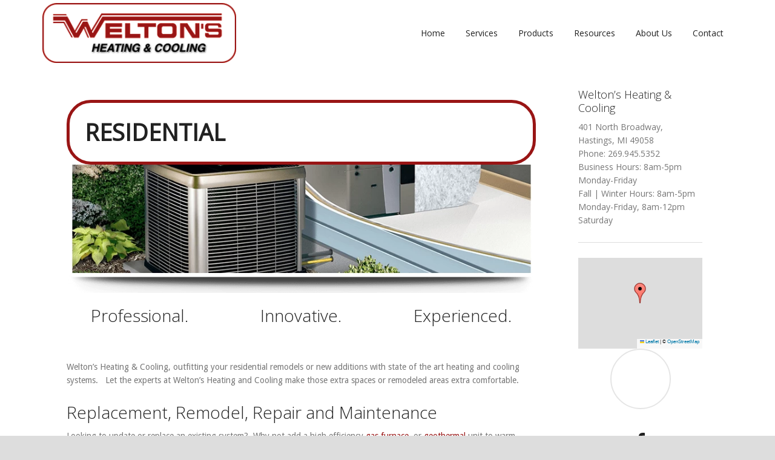

--- FILE ---
content_type: text/html; charset=UTF-8
request_url: https://www.weltonsheatingandcooling.com/residential/
body_size: 15431
content:
<!DOCTYPE html>
<html dir="ltr" lang="en-US" prefix="og: https://ogp.me/ns#">
<head >
<meta charset="UTF-8" />

<meta name="viewport" content="width=device-width, initial-scale=1" />
<meta name="viewport" content="width=device-width, initial-scale=1.0" id="dynamik-viewport"/>
<style id="tb_inline_styles" data-no-optimize="1">.tb_animation_on{overflow-x:hidden}.themify_builder .wow{visibility:hidden;animation-fill-mode:both}[data-tf-animation]{will-change:transform,opacity,visibility}.themify_builder .tf_lax_done{transition-duration:.8s;transition-timing-function:cubic-bezier(.165,.84,.44,1)}[data-sticky-active].tb_sticky_scroll_active{z-index:1}[data-sticky-active].tb_sticky_scroll_active .hide-on-stick{display:none}@media(min-width:1025px){.hide-desktop{width:0!important;height:0!important;padding:0!important;visibility:hidden!important;margin:0!important;display:table-column!important;background:0!important;content-visibility:hidden;overflow:hidden!important}}@media(min-width:769px) and (max-width:1024px){.hide-tablet_landscape{width:0!important;height:0!important;padding:0!important;visibility:hidden!important;margin:0!important;display:table-column!important;background:0!important;content-visibility:hidden;overflow:hidden!important}}@media(min-width:601px) and (max-width:768px){.hide-tablet{width:0!important;height:0!important;padding:0!important;visibility:hidden!important;margin:0!important;display:table-column!important;background:0!important;content-visibility:hidden;overflow:hidden!important}}@media(max-width:600px){.hide-mobile{width:0!important;height:0!important;padding:0!important;visibility:hidden!important;margin:0!important;display:table-column!important;background:0!important;content-visibility:hidden;overflow:hidden!important}}@media(max-width:768px){div.module-gallery-grid{--galn:var(--galt)}}@media(max-width:600px){
                .themify_map.tf_map_loaded{width:100%!important}
                .ui.builder_button,.ui.nav li a{padding:.525em 1.15em}
                .fullheight>.row_inner:not(.tb_col_count_1){min-height:0}
                div.module-gallery-grid{--galn:var(--galm);gap:8px}
            }</style><noscript><style>.themify_builder .wow,.wow .tf_lazy{visibility:visible!important}</style></noscript>        <style id="tf_lazy_common" data-no-optimize="1">
                                    :where(.tf_in_flx,.tf_flx){display:inline-flex;flex-wrap:wrap;place-items:center}
            .tf_fa,:is(em,i) tf-lottie{display:inline-block;vertical-align:middle}:is(em,i) tf-lottie{width:1.5em;height:1.5em}.tf_fa{width:1em;height:1em;stroke-width:0;stroke:currentColor;overflow:visible;fill:currentColor;pointer-events:none;text-rendering:optimizeSpeed;buffered-rendering:static}#tf_svg symbol{overflow:visible}:where(.tf_lazy){position:relative;visibility:visible;display:block;opacity:.3}.wow .tf_lazy:not(.tf_swiper-slide){visibility:hidden;opacity:1}div.tf_audio_lazy audio{visibility:hidden;height:0;display:inline}.mejs-container{visibility:visible}.tf_iframe_lazy{transition:opacity .3s ease-in-out;min-height:10px}:where(.tf_flx),.tf_swiper-wrapper{display:flex}.tf_swiper-slide{flex-shrink:0;opacity:0;width:100%;height:100%}.tf_swiper-wrapper>br,.tf_lazy.tf_swiper-wrapper .tf_lazy:after,.tf_lazy.tf_swiper-wrapper .tf_lazy:before{display:none}.tf_lazy:after,.tf_lazy:before{content:'';display:inline-block;position:absolute;width:10px!important;height:10px!important;margin:0 3px;top:50%!important;inset-inline:auto 50%!important;border-radius:100%;background-color:currentColor;visibility:visible;animation:tf-hrz-loader infinite .75s cubic-bezier(.2,.68,.18,1.08)}.tf_lazy:after{width:6px!important;height:6px!important;inset-inline:50% auto!important;margin-top:3px;animation-delay:-.4s}@keyframes tf-hrz-loader{0%,100%{transform:scale(1);opacity:1}50%{transform:scale(.1);opacity:.6}}.tf_lazy_lightbox{position:fixed;background:rgba(11,11,11,.8);color:#ccc;top:0;left:0;display:flex;align-items:center;justify-content:center;z-index:999}.tf_lazy_lightbox .tf_lazy:after,.tf_lazy_lightbox .tf_lazy:before{background:#fff}.tf_vd_lazy,tf-lottie{display:flex;flex-wrap:wrap}tf-lottie{aspect-ratio:1.777}.tf_w.tf_vd_lazy video{width:100%;height:auto;position:static;object-fit:cover}
        </style>
        <title>Residential Heating and Cooling in Hastings MI | Welton's</title>

		<!-- All in One SEO Pro 4.9.3 - aioseo.com -->
	<meta name="description" content="Welton&#039;s Heating and Cooling, located in Hastings, offers residential heating and cooling systems. High efficiency gas furnaces &amp; air conditioning installation." />
	<meta name="robots" content="max-image-preview:large" />
	<link rel="canonical" href="https://www.weltonsheatingandcooling.com/residential/" />
	<meta name="generator" content="All in One SEO Pro (AIOSEO) 4.9.3" />
		<meta property="og:locale" content="en_US" />
		<meta property="og:site_name" content="Weltons Heating and Cooling | Serving the community for over 50 years" />
		<meta property="og:type" content="article" />
		<meta property="og:title" content="Residential Heating and Cooling in Hastings MI | Welton&#039;s" />
		<meta property="og:description" content="Welton&#039;s Heating and Cooling, located in Hastings, offers residential heating and cooling systems. High efficiency gas furnaces &amp; air conditioning installation." />
		<meta property="og:url" content="https://www.weltonsheatingandcooling.com/residential/" />
		<meta property="article:published_time" content="2013-07-09T15:01:37+00:00" />
		<meta property="article:modified_time" content="2024-10-26T12:03:12+00:00" />
		<meta property="article:publisher" content="https://www.facebook.com/weltonsheatingcooling" />
		<meta name="twitter:card" content="summary" />
		<meta name="twitter:title" content="Residential Heating and Cooling in Hastings MI | Welton&#039;s" />
		<meta name="twitter:description" content="Welton&#039;s Heating and Cooling, located in Hastings, offers residential heating and cooling systems. High efficiency gas furnaces &amp; air conditioning installation." />
		<script type="application/ld+json" class="aioseo-schema">
			{"@context":"https:\/\/schema.org","@graph":[{"@type":"BreadcrumbList","@id":"https:\/\/www.weltonsheatingandcooling.com\/residential\/#breadcrumblist","itemListElement":[{"@type":"ListItem","@id":"https:\/\/www.weltonsheatingandcooling.com#listItem","position":1,"name":"Home","item":"https:\/\/www.weltonsheatingandcooling.com","nextItem":{"@type":"ListItem","@id":"https:\/\/www.weltonsheatingandcooling.com\/residential\/#listItem","name":"Residential"}},{"@type":"ListItem","@id":"https:\/\/www.weltonsheatingandcooling.com\/residential\/#listItem","position":2,"name":"Residential","previousItem":{"@type":"ListItem","@id":"https:\/\/www.weltonsheatingandcooling.com#listItem","name":"Home"}}]},{"@type":"Organization","@id":"https:\/\/www.weltonsheatingandcooling.com\/#organization","name":"Welton's Heating and Cooling","description":"Serving the community for over 50 years","url":"https:\/\/www.weltonsheatingandcooling.com\/","telephone":"+12699455352","logo":{"@type":"ImageObject","url":"https:\/\/www.weltonsheatingandcooling.com\/wp-content\/uploads\/2013\/06\/logo.png","@id":"https:\/\/www.weltonsheatingandcooling.com\/residential\/#organizationLogo","width":300,"height":93,"caption":"Welton's Heating & Cooling Logo"},"image":{"@id":"https:\/\/www.weltonsheatingandcooling.com\/residential\/#organizationLogo"},"sameAs":["https:\/\/www.facebook.com\/weltonsheatingcooling"]},{"@type":"WebPage","@id":"https:\/\/www.weltonsheatingandcooling.com\/residential\/#webpage","url":"https:\/\/www.weltonsheatingandcooling.com\/residential\/","name":"Residential Heating and Cooling in Hastings MI | Welton's","description":"Welton's Heating and Cooling, located in Hastings, offers residential heating and cooling systems. High efficiency gas furnaces & air conditioning installation.","inLanguage":"en-US","isPartOf":{"@id":"https:\/\/www.weltonsheatingandcooling.com\/#website"},"breadcrumb":{"@id":"https:\/\/www.weltonsheatingandcooling.com\/residential\/#breadcrumblist"},"datePublished":"2013-07-09T15:01:37-04:00","dateModified":"2024-10-26T08:03:12-04:00"},{"@type":"WebSite","@id":"https:\/\/www.weltonsheatingandcooling.com\/#website","url":"https:\/\/www.weltonsheatingandcooling.com\/","name":"Weltons Heating and Cooling","description":"Serving the community for over 50 years","inLanguage":"en-US","publisher":{"@id":"https:\/\/www.weltonsheatingandcooling.com\/#organization"}}]}
		</script>
		<!-- All in One SEO Pro -->

<link rel="alternate" type="application/rss+xml" title="Weltons Heating and Cooling &raquo; Feed" href="https://www.weltonsheatingandcooling.com/feed/" />
<link rel="alternate" type="application/rss+xml" title="Weltons Heating and Cooling &raquo; Comments Feed" href="https://www.weltonsheatingandcooling.com/comments/feed/" />
<link rel="alternate" title="oEmbed (JSON)" type="application/json+oembed" href="https://www.weltonsheatingandcooling.com/wp-json/oembed/1.0/embed?url=https%3A%2F%2Fwww.weltonsheatingandcooling.com%2Fresidential%2F" />
<link rel="alternate" title="oEmbed (XML)" type="text/xml+oembed" href="https://www.weltonsheatingandcooling.com/wp-json/oembed/1.0/embed?url=https%3A%2F%2Fwww.weltonsheatingandcooling.com%2Fresidential%2F&#038;format=xml" />
<style id='wp-img-auto-sizes-contain-inline-css' type='text/css'>
img:is([sizes=auto i],[sizes^="auto," i]){contain-intrinsic-size:3000px 1500px}
/*# sourceURL=wp-img-auto-sizes-contain-inline-css */
</style>
<link rel="preload" href="https://www.weltonsheatingandcooling.com/wp-content/uploads/dynamik-gen/theme/dynamik-min.css?ver=1747233615" as="style"><link rel='stylesheet' id='dynamik_minified_stylesheet-css' href='https://www.weltonsheatingandcooling.com/wp-content/uploads/dynamik-gen/theme/dynamik-min.css?ver=1747233615' type='text/css' media='all' />
<link rel="preload" href="//maxcdn.bootstrapcdn.com/font-awesome/4.7.0/css/font-awesome.min.css?ver=4.7.0" as="style"><link rel='stylesheet' id='font-awesome-css' href='//maxcdn.bootstrapcdn.com/font-awesome/4.7.0/css/font-awesome.min.css?ver=4.7.0' type='text/css' media='all' />
<style id='classic-theme-styles-inline-css' type='text/css'>
/*! This file is auto-generated */
.wp-block-button__link{color:#fff;background-color:#32373c;border-radius:9999px;box-shadow:none;text-decoration:none;padding:calc(.667em + 2px) calc(1.333em + 2px);font-size:1.125em}.wp-block-file__button{background:#32373c;color:#fff;text-decoration:none}
/*# sourceURL=/wp-includes/css/classic-themes.min.css */
</style>
<link rel="preload" href="https://www.weltonsheatingandcooling.com/wp-content/uploads/rmp-menu/css/rmp-menu.css?ver=13.15.44" as="style"><link rel='stylesheet' id='rmp-menu-styles-css' href='https://www.weltonsheatingandcooling.com/wp-content/uploads/rmp-menu/css/rmp-menu.css?ver=13.15.44' type='text/css' media='all' />
<link rel="preload" href="//fonts.googleapis.com/css?family=Lato%3A300%2C400%7CPT+Sans%7COpen+Sans%3A300%2C400%7CDroid+Sans&#038;display=auto&#038;ver=2.6.9.95" as="style"><link rel='stylesheet' id='dynamik_enqueued_google_fonts-css' href='//fonts.googleapis.com/css?family=Lato%3A300%2C400%7CPT+Sans%7COpen+Sans%3A300%2C400%7CDroid+Sans&#038;display=auto&#038;ver=2.6.9.95' type='text/css' media='all' />
<script type="text/javascript" src="https://www.weltonsheatingandcooling.com/wp-includes/js/jquery/jquery.min.js?ver=3.7.1" id="jquery-core-js"></script>
<link rel="https://api.w.org/" href="https://www.weltonsheatingandcooling.com/wp-json/" /><link rel="alternate" title="JSON" type="application/json" href="https://www.weltonsheatingandcooling.com/wp-json/wp/v2/pages/570" /><meta name="generator" content="webp-uploads 2.6.1">
<link href="https://fonts.googleapis.com/css?family=Open+Sans:300,400" rel="stylesheet">
<link href="https://fonts.googleapis.com/css?family=Droid+Sans" rel="stylesheet">


<!-- Global site tag (gtag.js) - Google Analytics -->
<script async src="https://www.googletagmanager.com/gtag/js?id=UA-41933907-1"></script>
<script>
  window.dataLayer = window.dataLayer || [];
  function gtag(){dataLayer.push(arguments);}
  gtag('js', new Date());

  gtag('config', 'UA-41933907-1');
</script>
<link rel="icon" href="https://www.weltonsheatingandcooling.com/wp-content/uploads/2016/12/cropped-weltons-heating-and-cooling-fav-32x32.png" sizes="32x32" />
<link rel="icon" href="https://www.weltonsheatingandcooling.com/wp-content/uploads/2016/12/cropped-weltons-heating-and-cooling-fav-192x192.png" sizes="192x192" />
<link rel="apple-touch-icon" href="https://www.weltonsheatingandcooling.com/wp-content/uploads/2016/12/cropped-weltons-heating-and-cooling-fav-180x180.png" />
<meta name="msapplication-TileImage" content="https://www.weltonsheatingandcooling.com/wp-content/uploads/2016/12/cropped-weltons-heating-and-cooling-fav-270x270.png" />
<link rel="preload" href="https://www.weltonsheatingandcooling.com/wp-content/plugins/themify-builder/js/themify-builder-script.js?ver=7.7.0" as="script" fetchpriority="low"><link rel="prefetch" href="https://www.weltonsheatingandcooling.com/wp-content/plugins/themify-builder/js/modules/feature.js?ver=7.7.0" as="script" fetchpriority="low"><link rel="preload" fetchpriority="high" href="https://www.weltonsheatingandcooling.com/wp-content/uploads/themify-concate/4019180082/themify-2312052920.css" as="style"><link fetchpriority="high" id="themify_concate-css" rel="stylesheet" href="https://www.weltonsheatingandcooling.com/wp-content/uploads/themify-concate/4019180082/themify-2312052920.css"><link rel="dns-prefetch" href="https://fonts.gstatic.com"><link rel="preconnect" href="https://www.google-analytics.com"><style id='global-styles-inline-css' type='text/css'>
:root{--wp--preset--aspect-ratio--square: 1;--wp--preset--aspect-ratio--4-3: 4/3;--wp--preset--aspect-ratio--3-4: 3/4;--wp--preset--aspect-ratio--3-2: 3/2;--wp--preset--aspect-ratio--2-3: 2/3;--wp--preset--aspect-ratio--16-9: 16/9;--wp--preset--aspect-ratio--9-16: 9/16;--wp--preset--color--black: #000000;--wp--preset--color--cyan-bluish-gray: #abb8c3;--wp--preset--color--white: #ffffff;--wp--preset--color--pale-pink: #f78da7;--wp--preset--color--vivid-red: #cf2e2e;--wp--preset--color--luminous-vivid-orange: #ff6900;--wp--preset--color--luminous-vivid-amber: #fcb900;--wp--preset--color--light-green-cyan: #7bdcb5;--wp--preset--color--vivid-green-cyan: #00d084;--wp--preset--color--pale-cyan-blue: #8ed1fc;--wp--preset--color--vivid-cyan-blue: #0693e3;--wp--preset--color--vivid-purple: #9b51e0;--wp--preset--gradient--vivid-cyan-blue-to-vivid-purple: linear-gradient(135deg,rgb(6,147,227) 0%,rgb(155,81,224) 100%);--wp--preset--gradient--light-green-cyan-to-vivid-green-cyan: linear-gradient(135deg,rgb(122,220,180) 0%,rgb(0,208,130) 100%);--wp--preset--gradient--luminous-vivid-amber-to-luminous-vivid-orange: linear-gradient(135deg,rgb(252,185,0) 0%,rgb(255,105,0) 100%);--wp--preset--gradient--luminous-vivid-orange-to-vivid-red: linear-gradient(135deg,rgb(255,105,0) 0%,rgb(207,46,46) 100%);--wp--preset--gradient--very-light-gray-to-cyan-bluish-gray: linear-gradient(135deg,rgb(238,238,238) 0%,rgb(169,184,195) 100%);--wp--preset--gradient--cool-to-warm-spectrum: linear-gradient(135deg,rgb(74,234,220) 0%,rgb(151,120,209) 20%,rgb(207,42,186) 40%,rgb(238,44,130) 60%,rgb(251,105,98) 80%,rgb(254,248,76) 100%);--wp--preset--gradient--blush-light-purple: linear-gradient(135deg,rgb(255,206,236) 0%,rgb(152,150,240) 100%);--wp--preset--gradient--blush-bordeaux: linear-gradient(135deg,rgb(254,205,165) 0%,rgb(254,45,45) 50%,rgb(107,0,62) 100%);--wp--preset--gradient--luminous-dusk: linear-gradient(135deg,rgb(255,203,112) 0%,rgb(199,81,192) 50%,rgb(65,88,208) 100%);--wp--preset--gradient--pale-ocean: linear-gradient(135deg,rgb(255,245,203) 0%,rgb(182,227,212) 50%,rgb(51,167,181) 100%);--wp--preset--gradient--electric-grass: linear-gradient(135deg,rgb(202,248,128) 0%,rgb(113,206,126) 100%);--wp--preset--gradient--midnight: linear-gradient(135deg,rgb(2,3,129) 0%,rgb(40,116,252) 100%);--wp--preset--font-size--small: 13px;--wp--preset--font-size--medium: 20px;--wp--preset--font-size--large: 36px;--wp--preset--font-size--x-large: 42px;--wp--preset--spacing--20: 0.44rem;--wp--preset--spacing--30: 0.67rem;--wp--preset--spacing--40: 1rem;--wp--preset--spacing--50: 1.5rem;--wp--preset--spacing--60: 2.25rem;--wp--preset--spacing--70: 3.38rem;--wp--preset--spacing--80: 5.06rem;--wp--preset--shadow--natural: 6px 6px 9px rgba(0, 0, 0, 0.2);--wp--preset--shadow--deep: 12px 12px 50px rgba(0, 0, 0, 0.4);--wp--preset--shadow--sharp: 6px 6px 0px rgba(0, 0, 0, 0.2);--wp--preset--shadow--outlined: 6px 6px 0px -3px rgb(255, 255, 255), 6px 6px rgb(0, 0, 0);--wp--preset--shadow--crisp: 6px 6px 0px rgb(0, 0, 0);}:where(.is-layout-flex){gap: 0.5em;}:where(.is-layout-grid){gap: 0.5em;}body .is-layout-flex{display: flex;}.is-layout-flex{flex-wrap: wrap;align-items: center;}.is-layout-flex > :is(*, div){margin: 0;}body .is-layout-grid{display: grid;}.is-layout-grid > :is(*, div){margin: 0;}:where(.wp-block-columns.is-layout-flex){gap: 2em;}:where(.wp-block-columns.is-layout-grid){gap: 2em;}:where(.wp-block-post-template.is-layout-flex){gap: 1.25em;}:where(.wp-block-post-template.is-layout-grid){gap: 1.25em;}.has-black-color{color: var(--wp--preset--color--black) !important;}.has-cyan-bluish-gray-color{color: var(--wp--preset--color--cyan-bluish-gray) !important;}.has-white-color{color: var(--wp--preset--color--white) !important;}.has-pale-pink-color{color: var(--wp--preset--color--pale-pink) !important;}.has-vivid-red-color{color: var(--wp--preset--color--vivid-red) !important;}.has-luminous-vivid-orange-color{color: var(--wp--preset--color--luminous-vivid-orange) !important;}.has-luminous-vivid-amber-color{color: var(--wp--preset--color--luminous-vivid-amber) !important;}.has-light-green-cyan-color{color: var(--wp--preset--color--light-green-cyan) !important;}.has-vivid-green-cyan-color{color: var(--wp--preset--color--vivid-green-cyan) !important;}.has-pale-cyan-blue-color{color: var(--wp--preset--color--pale-cyan-blue) !important;}.has-vivid-cyan-blue-color{color: var(--wp--preset--color--vivid-cyan-blue) !important;}.has-vivid-purple-color{color: var(--wp--preset--color--vivid-purple) !important;}.has-black-background-color{background-color: var(--wp--preset--color--black) !important;}.has-cyan-bluish-gray-background-color{background-color: var(--wp--preset--color--cyan-bluish-gray) !important;}.has-white-background-color{background-color: var(--wp--preset--color--white) !important;}.has-pale-pink-background-color{background-color: var(--wp--preset--color--pale-pink) !important;}.has-vivid-red-background-color{background-color: var(--wp--preset--color--vivid-red) !important;}.has-luminous-vivid-orange-background-color{background-color: var(--wp--preset--color--luminous-vivid-orange) !important;}.has-luminous-vivid-amber-background-color{background-color: var(--wp--preset--color--luminous-vivid-amber) !important;}.has-light-green-cyan-background-color{background-color: var(--wp--preset--color--light-green-cyan) !important;}.has-vivid-green-cyan-background-color{background-color: var(--wp--preset--color--vivid-green-cyan) !important;}.has-pale-cyan-blue-background-color{background-color: var(--wp--preset--color--pale-cyan-blue) !important;}.has-vivid-cyan-blue-background-color{background-color: var(--wp--preset--color--vivid-cyan-blue) !important;}.has-vivid-purple-background-color{background-color: var(--wp--preset--color--vivid-purple) !important;}.has-black-border-color{border-color: var(--wp--preset--color--black) !important;}.has-cyan-bluish-gray-border-color{border-color: var(--wp--preset--color--cyan-bluish-gray) !important;}.has-white-border-color{border-color: var(--wp--preset--color--white) !important;}.has-pale-pink-border-color{border-color: var(--wp--preset--color--pale-pink) !important;}.has-vivid-red-border-color{border-color: var(--wp--preset--color--vivid-red) !important;}.has-luminous-vivid-orange-border-color{border-color: var(--wp--preset--color--luminous-vivid-orange) !important;}.has-luminous-vivid-amber-border-color{border-color: var(--wp--preset--color--luminous-vivid-amber) !important;}.has-light-green-cyan-border-color{border-color: var(--wp--preset--color--light-green-cyan) !important;}.has-vivid-green-cyan-border-color{border-color: var(--wp--preset--color--vivid-green-cyan) !important;}.has-pale-cyan-blue-border-color{border-color: var(--wp--preset--color--pale-cyan-blue) !important;}.has-vivid-cyan-blue-border-color{border-color: var(--wp--preset--color--vivid-cyan-blue) !important;}.has-vivid-purple-border-color{border-color: var(--wp--preset--color--vivid-purple) !important;}.has-vivid-cyan-blue-to-vivid-purple-gradient-background{background: var(--wp--preset--gradient--vivid-cyan-blue-to-vivid-purple) !important;}.has-light-green-cyan-to-vivid-green-cyan-gradient-background{background: var(--wp--preset--gradient--light-green-cyan-to-vivid-green-cyan) !important;}.has-luminous-vivid-amber-to-luminous-vivid-orange-gradient-background{background: var(--wp--preset--gradient--luminous-vivid-amber-to-luminous-vivid-orange) !important;}.has-luminous-vivid-orange-to-vivid-red-gradient-background{background: var(--wp--preset--gradient--luminous-vivid-orange-to-vivid-red) !important;}.has-very-light-gray-to-cyan-bluish-gray-gradient-background{background: var(--wp--preset--gradient--very-light-gray-to-cyan-bluish-gray) !important;}.has-cool-to-warm-spectrum-gradient-background{background: var(--wp--preset--gradient--cool-to-warm-spectrum) !important;}.has-blush-light-purple-gradient-background{background: var(--wp--preset--gradient--blush-light-purple) !important;}.has-blush-bordeaux-gradient-background{background: var(--wp--preset--gradient--blush-bordeaux) !important;}.has-luminous-dusk-gradient-background{background: var(--wp--preset--gradient--luminous-dusk) !important;}.has-pale-ocean-gradient-background{background: var(--wp--preset--gradient--pale-ocean) !important;}.has-electric-grass-gradient-background{background: var(--wp--preset--gradient--electric-grass) !important;}.has-midnight-gradient-background{background: var(--wp--preset--gradient--midnight) !important;}.has-small-font-size{font-size: var(--wp--preset--font-size--small) !important;}.has-medium-font-size{font-size: var(--wp--preset--font-size--medium) !important;}.has-large-font-size{font-size: var(--wp--preset--font-size--large) !important;}.has-x-large-font-size{font-size: var(--wp--preset--font-size--x-large) !important;}
/*# sourceURL=global-styles-inline-css */
</style>
<link rel="preload" href="https://www.weltonsheatingandcooling.com/wp-content/plugins/ultimate-maps-by-supsystic/modules/maps/css/leaflet.css?ver=1.2.23" as="style"><link rel='stylesheet' id='ums_leaflet_maps_api-css' href='https://www.weltonsheatingandcooling.com/wp-content/plugins/ultimate-maps-by-supsystic/modules/maps/css/leaflet.css?ver=1.2.23' type='text/css' media='all' />
<link rel="preload" href="https://www.weltonsheatingandcooling.com/wp-content/plugins/ultimate-maps-by-supsystic/modules/maps/css/core.maps.css?ver=1.2.23" as="style"><link rel='stylesheet' id='core.maps-css' href='https://www.weltonsheatingandcooling.com/wp-content/plugins/ultimate-maps-by-supsystic/modules/maps/css/core.maps.css?ver=1.2.23' type='text/css' media='all' />
</head>
<body class="wp-singular page-template-default page page-id-570 wp-theme-genesis wp-child-theme-dynamik-gen header-image content-sidebar genesis-breadcrumbs-hidden windows chrome feature-top-outside site-fluid has-blocks override tb_animation_on" itemscope itemtype="https://schema.org/WebPage"><svg id="tf_svg" style="display:none"><defs><symbol id="tf-fab-facebook" viewBox="0 0 17 32"><path d="M13.5 5.31q-1.13 0-1.78.38t-.85.94-.18 1.43V12H16l-.75 5.69h-4.56V32H4.8V17.7H0V12h4.8V7.5q0-3.56 2-5.53T12.13 0q2.68 0 4.37.25v5.06h-3z"/></symbol></defs></svg><script> </script><div class="site-container"><header class="site-header" itemscope itemtype="https://schema.org/WPHeader"><div class="wrap"><div class="title-area"><p class="site-title" itemprop="headline"><a href="https://www.weltonsheatingandcooling.com/">Weltons Heating and Cooling</a></p><p class="site-description" itemprop="description">Serving the community for over 50 years</p></div><div class="widget-area header-widget-area"><section id="nav_menu-10" class="widget-odd widget-last widget-first widget-1 widget widget_nav_menu"><div class="widget-wrap"><nav class="nav-header" itemscope itemtype="https://schema.org/SiteNavigationElement"><ul id="menu-main" class="menu genesis-nav-menu js-superfish"><li id="menu-item-58" class="menu-item menu-item-type-post_type menu-item-object-page menu-item-home menu-item-58"><a href="https://www.weltonsheatingandcooling.com/" itemprop="url"><span itemprop="name">Home</span></a></li>
<li id="menu-item-74" class="menu-item menu-item-type-post_type menu-item-object-page current-menu-ancestor current-menu-parent current_page_parent current_page_ancestor menu-item-has-children menu-item-74"><a href="https://www.weltonsheatingandcooling.com/services/" itemprop="url"><span itemprop="name">Services</span></a>
<ul class="sub-menu">
	<li id="menu-item-638" class="menu-item menu-item-type-post_type menu-item-object-page menu-item-638"><a href="https://www.weltonsheatingandcooling.com/new-construction/" itemprop="url"><span itemprop="name">New Construction</span></a></li>
	<li id="menu-item-640" class="menu-item menu-item-type-post_type menu-item-object-page current-menu-item page_item page-item-570 current_page_item menu-item-640"><a href="https://www.weltonsheatingandcooling.com/residential/" aria-current="page" itemprop="url"><span itemprop="name">Residential</span></a></li>
	<li id="menu-item-60" class="menu-item menu-item-type-post_type menu-item-object-page menu-item-60"><a href="https://www.weltonsheatingandcooling.com/commercial/" itemprop="url"><span itemprop="name">Commercial</span></a></li>
	<li id="menu-item-656" class="menu-item menu-item-type-post_type menu-item-object-page menu-item-656"><a href="https://www.weltonsheatingandcooling.com/maintenance-plans/" itemprop="url"><span itemprop="name">Maintenance Plans</span></a></li>
</ul>
</li>
<li id="menu-item-72" class="menu-item menu-item-type-post_type menu-item-object-page menu-item-has-children menu-item-72"><a href="https://www.weltonsheatingandcooling.com/products/" itemprop="url"><span itemprop="name">Products</span></a>
<ul class="sub-menu">
	<li id="menu-item-451" class="menu-item menu-item-type-post_type menu-item-object-page menu-item-451"><a href="https://www.weltonsheatingandcooling.com/furnaces/" itemprop="url"><span itemprop="name">Furnaces</span></a></li>
	<li id="menu-item-450" class="menu-item menu-item-type-post_type menu-item-object-page menu-item-450"><a href="https://www.weltonsheatingandcooling.com/air-conditioners/" itemprop="url"><span itemprop="name">Air Conditioners</span></a></li>
	<li id="menu-item-78" class="menu-item menu-item-type-post_type menu-item-object-page menu-item-78"><a href="https://www.weltonsheatingandcooling.com/geothermal-loop-systems/" itemprop="url"><span itemprop="name">Geothermal Loop Systems</span></a></li>
	<li id="menu-item-68" class="menu-item menu-item-type-post_type menu-item-object-page menu-item-68"><a href="https://www.weltonsheatingandcooling.com/indoor-air-quality/" itemprop="url"><span itemprop="name">Indoor Air Quality</span></a></li>
	<li id="menu-item-449" class="menu-item menu-item-type-post_type menu-item-object-page menu-item-449"><a href="https://www.weltonsheatingandcooling.com/water-heaters/" itemprop="url"><span itemprop="name">Water Heaters</span></a></li>
	<li id="menu-item-65" class="menu-item menu-item-type-post_type menu-item-object-page menu-item-65"><a href="https://www.weltonsheatingandcooling.com/fireplaces/" itemprop="url"><span itemprop="name">Fireplaces</span></a></li>
	<li id="menu-item-639" class="menu-item menu-item-type-post_type menu-item-object-page menu-item-639"><a href="https://www.weltonsheatingandcooling.com/boilers/" itemprop="url"><span itemprop="name">Boilers</span></a></li>
</ul>
</li>
<li id="menu-item-145" class="menu-item menu-item-type-custom menu-item-object-custom menu-item-has-children menu-item-145"><a href="#" itemprop="url"><span itemprop="name">Resources</span></a>
<ul class="sub-menu">
	<li id="menu-item-75" class="menu-item menu-item-type-post_type menu-item-object-page menu-item-75"><a href="https://www.weltonsheatingandcooling.com/specials/" itemprop="url"><span itemprop="name">Specials</span></a></li>
	<li id="menu-item-61" class="menu-item menu-item-type-post_type menu-item-object-page menu-item-61"><a href="https://www.weltonsheatingandcooling.com/energy-and-tax-creditsincentives/" itemprop="url"><span itemprop="name">Energy and Tax Credits/Incentives</span></a></li>
	<li id="menu-item-163" class="menu-item menu-item-type-post_type menu-item-object-page menu-item-163"><a href="https://www.weltonsheatingandcooling.com/energy-star-2/" itemprop="url"><span itemprop="name">Energy Star</span></a></li>
	<li id="menu-item-64" class="menu-item menu-item-type-post_type menu-item-object-page menu-item-64"><a href="https://www.weltonsheatingandcooling.com/financing-options/" itemprop="url"><span itemprop="name">Financing Options</span></a></li>
	<li id="menu-item-76" class="menu-item menu-item-type-post_type menu-item-object-page menu-item-76"><a href="https://www.weltonsheatingandcooling.com/the-great-8/" itemprop="url"><span itemprop="name">The Great 8</span></a></li>
</ul>
</li>
<li id="menu-item-59" class="menu-item menu-item-type-post_type menu-item-object-page menu-item-has-children menu-item-59"><a href="https://www.weltonsheatingandcooling.com/about-us/" itemprop="url"><span itemprop="name">About Us</span></a>
<ul class="sub-menu">
	<li id="menu-item-63" class="menu-item menu-item-type-post_type menu-item-object-page menu-item-63"><a href="https://www.weltonsheatingandcooling.com/faqs/" itemprop="url"><span itemprop="name">FAQ&#8217;s</span></a></li>
</ul>
</li>
<li id="menu-item-213" class="menu-item menu-item-type-post_type menu-item-object-page menu-item-213"><a href="https://www.weltonsheatingandcooling.com/contact/" itemprop="url"><span itemprop="name">Contact</span></a></li>
</ul></nav></div></section>
</div></div></header><div class="site-inner"><div class="content-sidebar-wrap"><main class="content"><article class="post-570 page type-page status-publish entry override" aria-label="Residential" itemscope itemtype="https://schema.org/CreativeWork"><header class="entry-header"></header><div class="entry-content" itemprop="text"><p></p>
<!--themify_builder_content-->
<div id="themify_builder_content-570" data-postid="570" class="themify_builder_content themify_builder_content-570 themify_builder tf_clear">
                    <div  data-lazy="1" class="module_row themify_builder_row tb_8553db8 tb_first tf_w">
                        <div class="row_inner col_align_top tb_col_count_1 tf_box tf_rel">
                        <div  data-lazy="1" class="module_column tb-column col-full tb_52933e0 first">
                    <!-- module text -->
<div  class="module module-text tb_c78e680 pageTitle  " data-lazy="1">
        <div  class="tb_text_wrap">
        <h1><strong>RESIDENTIAL</strong></h1>    </div>
</div>
<!-- /module text -->        </div>
                        </div>
        </div>
                        <div  data-lazy="1" class="module_row themify_builder_row tb_315edf7 tf_w">
                        <div class="row_inner col_align_top tb_col_count_1 tf_box tf_rel">
                        <div  data-lazy="1" class="module_column tb-column col-full tb_e3f294e first">
                    <!-- module image -->
<div  class="module module-image tb_0995ba5 image-top   tf_mw" data-lazy="1">
        <div class="image-wrap tf_rel tf_mw">
            <img decoding="async" width="824" height="225" src="https://www.weltonsheatingandcooling.com/wp-content/uploads/2013/07/Residential.png" class="wp-post-image wp-image-635" title="HVAC Hastings MI" alt="HVAC Hastings MI" srcset="https://www.weltonsheatingandcooling.com/wp-content/uploads/2013/07/Residential.png 824w, https://www.weltonsheatingandcooling.com/wp-content/uploads/2013/07/Residential-300x81.png 300w, https://www.weltonsheatingandcooling.com/wp-content/uploads/2013/07/Residential-580x158.png 580w, https://www.weltonsheatingandcooling.com/wp-content/uploads/2013/07/Residential-660x180.png 660w" sizes="(max-width: 824px) 100vw, 824px" />    
        </div>
    <!-- /image-wrap -->
    
        </div>
<!-- /module image -->        <div  data-lazy="1" class="module_subrow themify_builder_sub_row tf_w col_align_top tb_col_count_3 tb_061191d">
                <div  data-lazy="1" class="module_column sub_column col3-1 tb_544310b first">
                    <!-- module text -->
<div  class="module module-text tb_405c282   " data-lazy="1">
        <div  class="tb_text_wrap">
        <div class="wpb_column vc_column_container vc_col-sm-4"><div class="vc_column-inner "><div class="wpb_wrapper"><div class="wpb_text_column wpb_content_element "><div class="wpb_wrapper"><h3 style="text-align: center;">Professional.</h3></div></div></div></div></div><div class="wpb_column vc_column_container vc_col-sm-4"> </div>    </div>
</div>
<!-- /module text -->        </div>
                    <div  data-lazy="1" class="module_column sub_column col3-1 tb_13fa680">
                    <!-- module text -->
<div  class="module module-text tb_d498c10   " data-lazy="1">
        <div  class="tb_text_wrap">
        <div class="wpb_column vc_column_container vc_col-sm-4"><div class="vc_column-inner "><div class="wpb_wrapper"><div class="wpb_text_column wpb_content_element "><div class="wpb_wrapper"><h3 style="text-align: center;">Innovative.</h3></div></div></div></div></div><div class="wpb_column vc_column_container vc_col-sm-4"> </div>    </div>
</div>
<!-- /module text -->        </div>
                    <div  data-lazy="1" class="module_column sub_column col3-1 tb_133601a last">
                    <!-- module text -->
<div  class="module module-text tb_21011dc   " data-lazy="1">
        <div  class="tb_text_wrap">
        <div class="vc_row wpb_row vc_inner vc_row-fluid"><div class="wpb_column vc_column_container vc_col-sm-4"><div class="vc_column-inner "><div class="wpb_wrapper"><div class="wpb_text_column wpb_content_element "><div class="wpb_wrapper"><h3 style="text-align: center;">Experienced.</h3></div></div></div></div></div></div><div class="wpb_text_column wpb_content_element "> </div>    </div>
</div>
<!-- /module text -->        </div>
                    </div>
        <!-- module text -->
<div  class="module module-text tb_59df4ed   " data-lazy="1">
        <div  class="tb_text_wrap">
        <div class="wpb_text_column wpb_content_element "><div class="wpb_wrapper"><p>Welton’s Heating &amp; Cooling, outfitting your residential remodels or new additions with state of the art heating and cooling systems.   Let the experts at Welton’s Heating and Cooling make those extra spaces or remodeled areas extra comfortable.</p><h3>Replacement, Remodel, Repair and Maintenance</h3><p>Looking to update or replace an existing system?  Why not add a high efficiency <a title="Furnaces" href="https://www.weltonsheatingandcooling.com/furnaces/">gas furnace</a>, or <a title="Geothermal Loop Systems" href="https://www.weltonsheatingandcooling.com/geothermal-loop-systems/">geothermal </a>unit to warm those cold days of winter.  Or perhaps an energy efficient<a title="Air Conditioners" href="https://www.weltonsheatingandcooling.com/air-conditioners/"> air conditioner</a> or indoor air quality system to make spring/summer air cooler and minimize indoor air contaminants?  We’ll help you assess your present system and evaluate possible energy saving systems and opportunities.</p><p>Remodeling or new addition?   Not a problem.  Our very creative design and technician staff will work together with you to solve the most challenge remodeling projects.   We’ll help you decide what’s working for you, and what’s not. We’re happy to help you retrofit existing residential properties or dovetail a new addition with existing construction.  Call us today.</p></div></div>    </div>
</div>
<!-- /module text -->        </div>
                        </div>
        </div>
                        <div  data-lazy="1" class="module_row themify_builder_row tb_e9f2f6b tf_w">
                        <div class="row_inner col_align_top tb_col_count_1 tf_box tf_rel">
                        <div  data-lazy="1" class="module_column tb-column col-full tb_d14c2b5 first">
                    <!-- module text -->
<div  class="module module-text tb_2f40554   " data-lazy="1">
        <div  class="tb_text_wrap">
        <h3>Our residential services include:</h3>    </div>
</div>
<!-- /module text -->        </div>
                        </div>
        </div>
                        <div  data-lazy="1" class="module_row themify_builder_row tb_c078883 tf_w">
                        <div class="row_inner col_align_top tb_col_count_2 tf_box tf_rel">
                        <div  data-lazy="1" class="module_column tb-column col4-2 tb_4b3dbf6 first">
                    <!-- module text -->
<div  class="module module-text tb_cc27275   " data-lazy="1">
        <div  class="tb_text_wrap">
        <ul><li>New additions, remodels and retrofits</li><li>Turn-key installation of air conditioning and heating systems.</li><li>Sales and installation of new equipment</li><li>On staff design/estimating team available</li><li>Specializing in residential comfort systems and air quality products</li></ul>    </div>
</div>
<!-- /module text -->        </div>
                    <div  data-lazy="1" class="module_column tb-column col4-2 tb_37289f6 last">
                    <!-- module text -->
<div  class="module module-text tb_5186435   " data-lazy="1">
        <div  class="tb_text_wrap">
        <ul><li>Load calculations and duct design for every new home installation</li><li>Planned maintenance on new and installed systems</li><li>Roof top installation</li><li>24 hour emergency service available</li><li>Licensed and insured</li></ul>    </div>
</div>
<!-- /module text -->        </div>
                        </div>
        </div>
        </div>
<!--/themify_builder_content--></div></article><img src="https://www.weltonsheatingandcooling.com/wp-content/themes/dynamik-gen/images/content-filler.png" class="dynamik-content-filler-img" alt=""></main><aside class="sidebar sidebar-primary widget-area" role="complementary" aria-label="Primary Sidebar" itemscope itemtype="https://schema.org/WPSideBar"><section id="text-2" class="widget-odd widget-first widget-1 widget widget_text"><div class="widget-wrap"><h4 class="widget-title widgettitle">Welton’s Heating &#038; Cooling</h4>
			<div class="textwidget"><p class="sidebar-info">401 North Broadway,<br>
Hastings, MI 49058<br>
Phone: 269.945.5352<br>
Business Hours: 8am-5pm Monday-Friday<br>
Fall | Winter Hours: 8am-5pm Monday-Friday, 8am-12pm Saturday</p>

<style type="text/css" id="umsMapStyles_1_83508">
    #ultimate_maps_1_83508 {
        width: 100%;
        height: 150px;
                border: 0px solid ;
        margin: 0px;
    }
    #mapsControlsNum_1_83508 {
        width:100%    }
    .umsMapDetailsContainer#umsMapDetailsContainer_1_83508 {
        height:150px;
    }
    .ums_MapPreview#ultimate_maps_1_83508 {
        /*position:absolute;*/
        width:100%;
    }
    #mapConElem_1_83508{
        width:100%    }
    </style><div class="ums_map_opts" id="mapConElem_1_83508" data-id="1" data-view-id="1_83508" > <div class="umsMapDetailsContainer" id="umsMapDetailsContainer_1_83508"> <i class="umsKMLLayersPreloader fa fa-spinner fa-spin" aria-hidden="true" style="display: none;"></i> <div class="ums_MapPreview " id="ultimate_maps_1_83508"></div> </div> <div class="umsMapMarkerFilters" id="umsMapMarkerFilters_1_83508"> </div> <div class="umsMapProControlsCon" id="umsMapProControlsCon_1_83508"> <a title="WordPress Google Maps" style="display:none;" href="https://supsystic.com/plugins/google-maps-plugin/?utm_medium=love_link_hide" target="_blank">WordPress Google Maps</a><div style="clear: both;"></div> </div> <div class="umsMapProDirectionsCon" id="umsMapProDirectionsCon_1_83508" > </div> <div class="umsMapProKmlFilterCon" id="umsMapProKmlFilterCon_1_83508" > </div> <div class="umsSocialSharingShell umsSocialSharingShell_1_83508"> </div> <div style="clear: both;"></div> </div>

<div class="tb_layout_part_wrap tf_w">
<!--themify_builder_content-->
    <div  class="themify_builder_content themify_builder_content-775 themify_builder not_editable_builder" data-postid="775">
                        <div  data-lazy="1" class="module_row themify_builder_row tb_8uj9060 tf_w">
                        <div class="row_inner col_align_top tb_col_count_1 tf_box tf_rel">
                        <div  data-lazy="1" class="module_column tb-column col-full   tb_g288118 first">
                    <!-- module feature -->
<div  class="module module-feature tb_h3nd441 with-chart layout-icon-top size-small " data-layout-mobile="icon-top" data-layout-desktop="icon-top" data-lazy="1">
        <div class="module-feature-image tf_textc tf_rel">
                            <a href="https://www.facebook.com/weltonsheatingcooling" target="_blank" rel="noopener">
                        <span class="module-feature-chart-html5 tf_box tf_rel tf_inline_b">
                                    <svg class="tf_abs tf_w tf_h">
                    <circle class="tb_feature_fill" r="calc(50% - 1.00px)" cx="50%" cy="50%" stroke-width="2"/>
                    <circle class="tb_feature_stroke" r="calc(50% - 1.00px)" cx="50%" cy="50%" stroke="#991515" stroke-width="2" data-progress="100" stroke-dasharray="0,10000"/>
                                        </svg>
                                <span class="chart-html5-circle tf_w tf_h">
                                            <em class="module-feature-icon tf_rel" style="color:#212121"><svg  class="tf_fa tf-fab-facebook" aria-hidden="true"><use href="#tf-fab-facebook"></use></svg></em>
                                    </span>

                
            </span>
                        </a>
            </div>
    <div class="module-feature-content tf_textc">
                <div class="tb_text_wrap">
            <p style="text-align: center"><strong>FOLLOW US ON FACEBOOK</strong></p>        </div>
    </div>
</div>
<!-- /module feature -->
        </div>
                        </div>
        </div>
            </div>
<!--/themify_builder_content-->
</div>
</div>
		</div></section>
<section id="nav_menu-5" class="widget-even widget-2 widget widget_nav_menu"><div class="widget-wrap"><h4 class="widget-title widgettitle">Our Services</h4>
<div class="menu-services-container"><ul id="menu-services" class="menu"><li id="menu-item-93" class="menu-item menu-item-type-post_type menu-item-object-page menu-item-93"><a href="https://www.weltonsheatingandcooling.com/new-construction/" itemprop="url">New Construction</a></li>
<li id="menu-item-641" class="menu-item menu-item-type-post_type menu-item-object-page current-menu-item page_item page-item-570 current_page_item menu-item-641"><a href="https://www.weltonsheatingandcooling.com/residential/" aria-current="page" itemprop="url">Residential</a></li>
<li id="menu-item-92" class="menu-item menu-item-type-post_type menu-item-object-page menu-item-92"><a href="https://www.weltonsheatingandcooling.com/commercial/" itemprop="url">Commercial</a></li>
<li id="menu-item-94" class="menu-item menu-item-type-post_type menu-item-object-page menu-item-94"><a href="https://www.weltonsheatingandcooling.com/maintenance-plans/" itemprop="url">Maintenance Plans</a></li>
</ul></div></div></section>
<section id="nav_menu-11" class="widget-odd widget-last widget-3 widget widget_nav_menu"><div class="widget-wrap"><h4 class="widget-title widgettitle">Products</h4>
<div class="menu-products-container"><ul id="menu-products" class="menu"><li id="menu-item-89" class="menu-item menu-item-type-post_type menu-item-object-page menu-item-89"><a href="https://www.weltonsheatingandcooling.com/geothermal-loop-systems/" itemprop="url">Geothermal Loop Systems</a></li>
<li id="menu-item-91" class="menu-item menu-item-type-post_type menu-item-object-page menu-item-91"><a href="https://www.weltonsheatingandcooling.com/fireplaces/" itemprop="url">Fireplaces</a></li>
<li id="menu-item-90" class="menu-item menu-item-type-post_type menu-item-object-page menu-item-90"><a href="https://www.weltonsheatingandcooling.com/indoor-air-quality/" itemprop="url">Indoor Air Quality</a></li>
<li id="menu-item-454" class="menu-item menu-item-type-post_type menu-item-object-page menu-item-454"><a href="https://www.weltonsheatingandcooling.com/furnaces/" itemprop="url">Furnaces</a></li>
<li id="menu-item-453" class="menu-item menu-item-type-post_type menu-item-object-page menu-item-453"><a href="https://www.weltonsheatingandcooling.com/air-conditioners/" itemprop="url">Air Conditioners</a></li>
<li id="menu-item-452" class="menu-item menu-item-type-post_type menu-item-object-page menu-item-452"><a href="https://www.weltonsheatingandcooling.com/water-heaters/" itemprop="url">Water Heaters</a></li>
<li id="menu-item-649" class="menu-item menu-item-type-post_type menu-item-object-page menu-item-649"><a href="https://www.weltonsheatingandcooling.com/boilers/" itemprop="url">Boilers</a></li>
</ul></div></div></section>
</aside></div></div><footer class="site-footer" itemscope itemtype="https://schema.org/WPFooter"><div class="wrap"><p>
  <span class="footer-copyright">
    &#xA9;&nbsp;2026 • Welton's Heating & Cooling • All Rights Reserved
  </span> 
  <span class="footer-text">
    • <a title="Professional Website Design Services" href="https://www.pixelvinecreative.com/website-design/" target="_blank">Website Design</a> &amp; 
    <a title="SEO, AEO & ADA Compliance Services" href="https://www.pixelvinecreative.com/seo-aeo-ada-compliance/" target="_blank">SEO Services</a> by 
    <a title="Pixelvine Creative - Web Design & SEO Agency" href="https://www.pixelvinecreative.com/" target="_blank">Pixelvine Creative</a>
  </span>
</p></div></footer></div><script type="speculationrules">
{"prefetch":[{"source":"document","where":{"and":[{"href_matches":"/*"},{"not":{"href_matches":["/wp-*.php","/wp-admin/*","/wp-content/uploads/*","/wp-content/*","/wp-content/plugins/*","/wp-content/themes/dynamik-gen/*","/wp-content/themes/genesis/*","/*\\?(.+)"]}},{"not":{"selector_matches":"a[rel~=\"nofollow\"]"}},{"not":{"selector_matches":".no-prefetch, .no-prefetch a"}}]},"eagerness":"conservative"}]}
</script>
			<button type="button"  aria-controls="rmp-container-860" aria-label="Menu Trigger" id="rmp_menu_trigger-860"  class="rmp_menu_trigger rmp-menu-trigger-boring">
								<span class="rmp-trigger-box">
									<span class="responsive-menu-pro-inner"></span>
								</span>
					</button>
						<div id="rmp-container-860" class="rmp-container rmp-container rmp-slide-left">
				<div id="rmp-menu-wrap-860" class="rmp-menu-wrap"><ul id="rmp-menu-860" class="rmp-menu" role="menubar" aria-label="Default Menu"><li id="rmp-menu-item-58" class=" menu-item menu-item-type-post_type menu-item-object-page menu-item-home rmp-menu-item rmp-menu-top-level-item" role="none"><a  class="rmp-menu-item-link"  href="https://www.weltonsheatingandcooling.com/"  role="menuitem"  itemprop="url"  >Home</a></li><li id="rmp-menu-item-74" class=" menu-item menu-item-type-post_type menu-item-object-page current-menu-ancestor current-menu-parent current_page_parent current_page_ancestor menu-item-has-children rmp-menu-item rmp-menu-item-current-ancestor rmp-menu-item-current-parent rmp-menu-item-has-children rmp-menu-top-level-item" role="none"><a  class="rmp-menu-item-link"  href="https://www.weltonsheatingandcooling.com/services/"  role="menuitem"  itemprop="url"  >Services<div class="rmp-menu-subarrow">▼</div></a><ul aria-label="Services"
            role="menu" data-depth="2"
            class="rmp-submenu rmp-submenu-depth-1"><li id="rmp-menu-item-638" class=" menu-item menu-item-type-post_type menu-item-object-page rmp-menu-item rmp-menu-sub-level-item" role="none"><a  class="rmp-menu-item-link"  href="https://www.weltonsheatingandcooling.com/new-construction/"  role="menuitem"  itemprop="url"  >New Construction</a></li><li id="rmp-menu-item-640" class=" menu-item menu-item-type-post_type menu-item-object-page current-menu-item page_item page-item-570 current_page_item rmp-menu-item rmp-menu-current-item rmp-menu-sub-level-item" role="none"><a  class="rmp-menu-item-link"  href="https://www.weltonsheatingandcooling.com/residential/"  role="menuitem"  itemprop="url"  >Residential</a></li><li id="rmp-menu-item-60" class=" menu-item menu-item-type-post_type menu-item-object-page rmp-menu-item rmp-menu-sub-level-item" role="none"><a  class="rmp-menu-item-link"  href="https://www.weltonsheatingandcooling.com/commercial/"  role="menuitem"  itemprop="url"  >Commercial</a></li><li id="rmp-menu-item-656" class=" menu-item menu-item-type-post_type menu-item-object-page rmp-menu-item rmp-menu-sub-level-item" role="none"><a  class="rmp-menu-item-link"  href="https://www.weltonsheatingandcooling.com/maintenance-plans/"  role="menuitem"  itemprop="url"  >Maintenance Plans</a></li></ul></li><li id="rmp-menu-item-72" class=" menu-item menu-item-type-post_type menu-item-object-page menu-item-has-children rmp-menu-item rmp-menu-item-has-children rmp-menu-top-level-item" role="none"><a  class="rmp-menu-item-link"  href="https://www.weltonsheatingandcooling.com/products/"  role="menuitem"  itemprop="url"  >Products<div class="rmp-menu-subarrow">▼</div></a><ul aria-label="Products"
            role="menu" data-depth="2"
            class="rmp-submenu rmp-submenu-depth-1"><li id="rmp-menu-item-451" class=" menu-item menu-item-type-post_type menu-item-object-page rmp-menu-item rmp-menu-sub-level-item" role="none"><a  class="rmp-menu-item-link"  href="https://www.weltonsheatingandcooling.com/furnaces/"  role="menuitem"  itemprop="url"  >Furnaces</a></li><li id="rmp-menu-item-450" class=" menu-item menu-item-type-post_type menu-item-object-page rmp-menu-item rmp-menu-sub-level-item" role="none"><a  class="rmp-menu-item-link"  href="https://www.weltonsheatingandcooling.com/air-conditioners/"  role="menuitem"  itemprop="url"  >Air Conditioners</a></li><li id="rmp-menu-item-78" class=" menu-item menu-item-type-post_type menu-item-object-page rmp-menu-item rmp-menu-sub-level-item" role="none"><a  class="rmp-menu-item-link"  href="https://www.weltonsheatingandcooling.com/geothermal-loop-systems/"  role="menuitem"  itemprop="url"  >Geothermal Loop Systems</a></li><li id="rmp-menu-item-68" class=" menu-item menu-item-type-post_type menu-item-object-page rmp-menu-item rmp-menu-sub-level-item" role="none"><a  class="rmp-menu-item-link"  href="https://www.weltonsheatingandcooling.com/indoor-air-quality/"  role="menuitem"  itemprop="url"  >Indoor Air Quality</a></li><li id="rmp-menu-item-449" class=" menu-item menu-item-type-post_type menu-item-object-page rmp-menu-item rmp-menu-sub-level-item" role="none"><a  class="rmp-menu-item-link"  href="https://www.weltonsheatingandcooling.com/water-heaters/"  role="menuitem"  itemprop="url"  >Water Heaters</a></li><li id="rmp-menu-item-65" class=" menu-item menu-item-type-post_type menu-item-object-page rmp-menu-item rmp-menu-sub-level-item" role="none"><a  class="rmp-menu-item-link"  href="https://www.weltonsheatingandcooling.com/fireplaces/"  role="menuitem"  itemprop="url"  >Fireplaces</a></li><li id="rmp-menu-item-639" class=" menu-item menu-item-type-post_type menu-item-object-page rmp-menu-item rmp-menu-sub-level-item" role="none"><a  class="rmp-menu-item-link"  href="https://www.weltonsheatingandcooling.com/boilers/"  role="menuitem"  itemprop="url"  >Boilers</a></li></ul></li><li id="rmp-menu-item-145" class=" menu-item menu-item-type-custom menu-item-object-custom menu-item-has-children rmp-menu-item rmp-menu-item-has-children rmp-menu-top-level-item" role="none"><a  class="rmp-menu-item-link"  href="#"  role="menuitem"  itemprop="url"  >Resources<div class="rmp-menu-subarrow">▼</div></a><ul aria-label="Resources"
            role="menu" data-depth="2"
            class="rmp-submenu rmp-submenu-depth-1"><li id="rmp-menu-item-75" class=" menu-item menu-item-type-post_type menu-item-object-page rmp-menu-item rmp-menu-sub-level-item" role="none"><a  class="rmp-menu-item-link"  href="https://www.weltonsheatingandcooling.com/specials/"  role="menuitem"  itemprop="url"  >Specials</a></li><li id="rmp-menu-item-61" class=" menu-item menu-item-type-post_type menu-item-object-page rmp-menu-item rmp-menu-sub-level-item" role="none"><a  class="rmp-menu-item-link"  href="https://www.weltonsheatingandcooling.com/energy-and-tax-creditsincentives/"  role="menuitem"  itemprop="url"  >Energy and Tax Credits/Incentives</a></li><li id="rmp-menu-item-163" class=" menu-item menu-item-type-post_type menu-item-object-page rmp-menu-item rmp-menu-sub-level-item" role="none"><a  class="rmp-menu-item-link"  href="https://www.weltonsheatingandcooling.com/energy-star-2/"  role="menuitem"  itemprop="url"  >Energy Star</a></li><li id="rmp-menu-item-64" class=" menu-item menu-item-type-post_type menu-item-object-page rmp-menu-item rmp-menu-sub-level-item" role="none"><a  class="rmp-menu-item-link"  href="https://www.weltonsheatingandcooling.com/financing-options/"  role="menuitem"  itemprop="url"  >Financing Options</a></li><li id="rmp-menu-item-76" class=" menu-item menu-item-type-post_type menu-item-object-page rmp-menu-item rmp-menu-sub-level-item" role="none"><a  class="rmp-menu-item-link"  href="https://www.weltonsheatingandcooling.com/the-great-8/"  role="menuitem"  itemprop="url"  >The Great 8</a></li></ul></li><li id="rmp-menu-item-59" class=" menu-item menu-item-type-post_type menu-item-object-page menu-item-has-children rmp-menu-item rmp-menu-item-has-children rmp-menu-top-level-item" role="none"><a  class="rmp-menu-item-link"  href="https://www.weltonsheatingandcooling.com/about-us/"  role="menuitem"  itemprop="url"  >About Us<div class="rmp-menu-subarrow">▼</div></a><ul aria-label="About Us"
            role="menu" data-depth="2"
            class="rmp-submenu rmp-submenu-depth-1"><li id="rmp-menu-item-63" class=" menu-item menu-item-type-post_type menu-item-object-page rmp-menu-item rmp-menu-sub-level-item" role="none"><a  class="rmp-menu-item-link"  href="https://www.weltonsheatingandcooling.com/faqs/"  role="menuitem"  itemprop="url"  >FAQ&#8217;s</a></li></ul></li><li id="rmp-menu-item-213" class=" menu-item menu-item-type-post_type menu-item-object-page rmp-menu-item rmp-menu-top-level-item" role="none"><a  class="rmp-menu-item-link"  href="https://www.weltonsheatingandcooling.com/contact/"  role="menuitem"  itemprop="url"  >Contact</a></li></ul></div>			<div id="rmp-menu-additional-content-860" class="rmp-menu-additional-content">
									</div>
						</div>
			            <!--googleoff:all-->
            <!--noindex-->
            <!--noptimize-->
            <script id="tf_vars" data-no-optimize="1" data-noptimize="1" data-no-minify="1" data-cfasync="false" defer="defer" src="[data-uri]"></script>
            <!--/noptimize-->
            <!--/noindex-->
            <!--googleon:all-->
            <script type="text/javascript" defer="defer" data-v="7.7.0" data-pl-href="https://www.weltonsheatingandcooling.com/wp-content/plugins/fake.css" data-no-optimize="1" data-noptimize="1" src="https://www.weltonsheatingandcooling.com/wp-content/plugins/themify-builder/themify/js/main.js?ver=7.7.0" id="themify-main-script-js"></script>
<script type="text/javascript" id="rmp_menu_scripts-js-extra">
/* <![CDATA[ */
var rmp_menu = {"ajaxURL":"https://www.weltonsheatingandcooling.com/wp-admin/admin-ajax.php","wp_nonce":"1b130cf0bc","menu":[{"menu_theme":"Default","theme_type":"default","theme_location_menu":"0","submenu_submenu_arrow_width":"40","submenu_submenu_arrow_width_unit":"px","submenu_submenu_arrow_height":"39","submenu_submenu_arrow_height_unit":"px","submenu_arrow_position":"right","submenu_sub_arrow_background_colour":"","submenu_sub_arrow_background_hover_colour":"","submenu_sub_arrow_background_colour_active":"","submenu_sub_arrow_background_hover_colour_active":"","submenu_sub_arrow_border_width":"","submenu_sub_arrow_border_width_unit":"px","submenu_sub_arrow_border_colour":"#1d4354","submenu_sub_arrow_border_hover_colour":"#3f3f3f","submenu_sub_arrow_border_colour_active":"#1d4354","submenu_sub_arrow_border_hover_colour_active":"#3f3f3f","submenu_sub_arrow_shape_colour":"#fff","submenu_sub_arrow_shape_hover_colour":"#fff","submenu_sub_arrow_shape_colour_active":"#fff","submenu_sub_arrow_shape_hover_colour_active":"#fff","use_header_bar":"off","header_bar_items_order":{"logo":"off","title":"on","additional content":"off","menu":"on","search":"off"},"header_bar_title":"Responsive Menu","header_bar_html_content":"","header_bar_logo":"","header_bar_logo_link":"","header_bar_logo_width":"","header_bar_logo_width_unit":"%","header_bar_logo_height":"","header_bar_logo_height_unit":"px","header_bar_height":"80","header_bar_height_unit":"px","header_bar_padding":{"top":"0px","right":"5%","bottom":"0px","left":"5%"},"header_bar_font":"","header_bar_font_size":"14","header_bar_font_size_unit":"px","header_bar_text_color":"#ffffff","header_bar_background_color":"#1d4354","header_bar_breakpoint":"8000","header_bar_position_type":"fixed","header_bar_adjust_page":"on","header_bar_scroll_enable":"off","header_bar_scroll_background_color":"#36bdf6","mobile_breakpoint":"600","tablet_breakpoint":"736","transition_speed":"0.5","sub_menu_speed":"0.2","show_menu_on_page_load":"off","menu_disable_scrolling":"off","menu_overlay":"off","menu_overlay_colour":"rgba(0,0,0,0.7)","desktop_menu_width":"","desktop_menu_width_unit":"%","desktop_menu_positioning":"absolute","desktop_menu_side":"left","desktop_menu_to_hide":"","use_current_theme_location":"off","mega_menu":{"225":"off","227":"off","229":"off","228":"off","226":"off"},"desktop_submenu_open_animation":"none","desktop_submenu_open_animation_speed":"100ms","desktop_submenu_open_on_click":"off","desktop_menu_hide_and_show":"off","menu_name":"Default Menu","menu_to_use":"main","different_menu_for_mobile":"off","menu_to_use_in_mobile":"main-menu","use_mobile_menu":"on","use_tablet_menu":"on","use_desktop_menu":"off","menu_display_on":"all-pages","menu_to_hide":"","submenu_descriptions_on":"off","custom_walker":"","menu_background_colour":"#212121","menu_depth":"5","smooth_scroll_on":"off","smooth_scroll_speed":"500","menu_font_icons":{"id":["225"],"icon":[""]},"menu_links_height":"40","menu_links_height_unit":"px","menu_links_line_height":"40","menu_links_line_height_unit":"px","menu_depth_0":"5","menu_depth_0_unit":"%","menu_font_size":"18","menu_font_size_unit":"px","menu_font":"Open Sans","menu_font_weight":"normal","menu_text_alignment":"left","menu_text_letter_spacing":"","menu_word_wrap":"off","menu_link_colour":"#fff","menu_link_hover_colour":"#fff","menu_current_link_colour":"#fff","menu_current_link_hover_colour":"#fff","menu_item_background_colour":"#212121","menu_item_background_hover_colour":"#3f3f3f","menu_current_item_background_colour":"#212121","menu_current_item_background_hover_colour":"#3f3f3f","menu_border_width":"1","menu_border_width_unit":"px","menu_item_border_colour":"#212121","menu_item_border_colour_hover":"#212121","menu_current_item_border_colour":"#212121","menu_current_item_border_hover_colour":"#3f3f3f","submenu_links_height":"40","submenu_links_height_unit":"px","submenu_links_line_height":"40","submenu_links_line_height_unit":"px","menu_depth_side":"left","menu_depth_1":"10","menu_depth_1_unit":"%","menu_depth_2":"15","menu_depth_2_unit":"%","menu_depth_3":"20","menu_depth_3_unit":"%","menu_depth_4":"25","menu_depth_4_unit":"%","submenu_item_background_colour":"#212121","submenu_item_background_hover_colour":"#3f3f3f","submenu_current_item_background_colour":"#212121","submenu_current_item_background_hover_colour":"#3f3f3f","submenu_border_width":"1","submenu_border_width_unit":"px","submenu_item_border_colour":"#212121","submenu_item_border_colour_hover":"#212121","submenu_current_item_border_colour":"#212121","submenu_current_item_border_hover_colour":"#3f3f3f","submenu_font_size":"18","submenu_font_size_unit":"px","submenu_font":"Open Sans","submenu_font_weight":"normal","submenu_text_letter_spacing":"","submenu_text_alignment":"left","submenu_link_colour":"#fff","submenu_link_hover_colour":"#fff","submenu_current_link_colour":"#fff","submenu_current_link_hover_colour":"#fff","inactive_arrow_shape":"\u25bc","active_arrow_shape":"\u25b2","inactive_arrow_font_icon":"","active_arrow_font_icon":"","inactive_arrow_image":"","active_arrow_image":"","submenu_arrow_width":"40","submenu_arrow_width_unit":"px","submenu_arrow_height":"40","submenu_arrow_height_unit":"px","arrow_position":"right","menu_sub_arrow_shape_colour":"#fff","menu_sub_arrow_shape_hover_colour":"#fff","menu_sub_arrow_shape_colour_active":"#fff","menu_sub_arrow_shape_hover_colour_active":"#fff","menu_sub_arrow_border_width":"1","menu_sub_arrow_border_width_unit":"px","menu_sub_arrow_border_colour":"#212121","menu_sub_arrow_border_hover_colour":"#3f3f3f","menu_sub_arrow_border_colour_active":"#212121","menu_sub_arrow_border_hover_colour_active":"#3f3f3f","menu_sub_arrow_background_colour":"#212121","menu_sub_arrow_background_hover_colour":"#3f3f3f","menu_sub_arrow_background_colour_active":"#212121","menu_sub_arrow_background_hover_colour_active":"#3f3f3f","fade_submenus":"off","fade_submenus_side":"left","fade_submenus_delay":"100","fade_submenus_speed":"500","use_slide_effect":"off","slide_effect_back_to_text":"Back","accordion_animation":"off","auto_expand_all_submenus":"off","auto_expand_current_submenus":"off","menu_item_click_to_trigger_submenu":"off","button_width":"55","button_width_unit":"px","button_height":"55","button_height_unit":"px","button_background_colour":"#000","button_background_colour_hover":"#000","button_background_colour_active":"#000","toggle_button_border_radius":"5","button_transparent_background":"on","button_left_or_right":"right","button_position_type":"absolute","button_distance_from_side":"3","button_distance_from_side_unit":"%","button_top":"105","button_top_unit":"px","button_push_with_animation":"off","button_click_animation":"boring","button_line_margin":"8","button_line_margin_unit":"px","button_line_width":"35","button_line_width_unit":"px","button_line_height":"3","button_line_height_unit":"px","button_line_colour":"#212121","button_line_colour_hover":"#212121","button_line_colour_active":"#212121","button_font_icon":"","button_font_icon_when_clicked":"","button_image":"","button_image_when_clicked":"","button_title":"","button_title_open":"","button_title_position":"left","menu_container_columns":"","button_font":"","button_font_size":"14","button_font_size_unit":"px","button_title_line_height":"13","button_title_line_height_unit":"px","button_text_colour":"#fff","button_trigger_type_click":"on","button_trigger_type_hover":"off","button_click_trigger":"#responsive-menu-button","items_order":{"title":"","menu":"on","search":"","additional content":"on"},"menu_title":"","menu_title_link":"","menu_title_link_location":"_self","menu_title_image":"","menu_title_font_icon":"","menu_title_section_padding":{"top":"10%","right":"5%","bottom":"0%","left":"5%"},"menu_title_background_colour":"#212121","menu_title_background_hover_colour":"#212121","menu_title_font_size":"13","menu_title_font_size_unit":"px","menu_title_alignment":"left","menu_title_font_weight":"400","menu_title_font_family":"","menu_title_colour":"#fff","menu_title_hover_colour":"#fff","menu_title_image_width":"","menu_title_image_width_unit":"%","menu_title_image_height":"","menu_title_image_height_unit":"px","menu_additional_content":"","menu_additional_section_padding":{"top":"0px","right":"5%","bottom":"0px","left":"5%"},"menu_additional_content_font_size":"16","menu_additional_content_font_size_unit":"px","menu_additional_content_alignment":"center","menu_additional_content_colour":"#fff","menu_search_box_text":"Search","menu_search_box_code":"","menu_search_section_padding":{"top":"0px","right":"5%","bottom":"0px","left":"5%"},"menu_search_box_height":"45","menu_search_box_height_unit":"px","menu_search_box_border_radius":"30","menu_search_box_text_colour":"#333","menu_search_box_background_colour":"#fff","menu_search_box_placeholder_colour":"#C7C7CD","menu_search_box_border_colour":"#dadada","menu_section_padding":{"top":"0px","right":"0px","bottom":"0px","left":"0px"},"menu_width":"60","menu_width_unit":"%","menu_maximum_width":"","menu_maximum_width_unit":"px","menu_minimum_width":"","menu_minimum_width_unit":"px","menu_auto_height":"off","menu_container_padding":{"top":"0px","right":"0px","bottom":"0px","left":"0px"},"menu_container_background_colour":"#212121","menu_background_image":"","animation_type":"slide","menu_appear_from":"left","animation_speed":"0.5","page_wrapper":"","menu_close_on_body_click":"on","menu_close_on_scroll":"off","menu_close_on_link_click":"on","enable_touch_gestures":"off","hamburger_position_selector":"","menu_id":860,"active_toggle_contents":"\u25b2","inactive_toggle_contents":"\u25bc"}]};
//# sourceURL=rmp_menu_scripts-js-extra
/* ]]> */
</script>
<script type="text/javascript" src="https://www.weltonsheatingandcooling.com/wp-content/plugins/responsive-menu/v4.0.0/assets/js/rmp-menu.min.js?ver=4.6.0" id="rmp_menu_scripts-js"></script>
<script type="text/javascript" src="https://www.weltonsheatingandcooling.com/wp-includes/js/hoverIntent.min.js?ver=1.10.2" id="hoverIntent-js"></script>
<script type="text/javascript" src="https://www.weltonsheatingandcooling.com/wp-content/themes/genesis/lib/js/menu/superfish.min.js?ver=1.7.10" id="superfish-js"></script>
<script type="text/javascript" src="https://www.weltonsheatingandcooling.com/wp-content/themes/genesis/lib/js/menu/superfish.args.min.js?ver=3.6.1" id="superfish-args-js"></script>
<script type="text/javascript" src="https://www.weltonsheatingandcooling.com/wp-content/themes/dynamik-gen/lib/js/responsive.js?ver=2.6.9.95" id="responsive-js"></script>
<script type="text/javascript" src="https://www.weltonsheatingandcooling.com/wp-content/plugins/ultimate-maps-by-supsystic/js/common.js?ver=1.2.23" id="commonUms-js"></script>
<script type="text/javascript" id="coreUms-js-extra">
/* <![CDATA[ */
var UMS_DATA = {"siteUrl":"https://www.weltonsheatingandcooling.com/","imgPath":"https://www.weltonsheatingandcooling.com/wp-content/plugins/ultimate-maps-by-supsystic/img/","cssPath":"https://www.weltonsheatingandcooling.com/wp-content/plugins/ultimate-maps-by-supsystic/css/","modPath":"https://www.weltonsheatingandcooling.com/wp-content/plugins/ultimate-maps-by-supsystic/modules/","loader":"https://www.weltonsheatingandcooling.com/wp-content/plugins/ultimate-maps-by-supsystic/img/loading.gif","close":"https://www.weltonsheatingandcooling.com/wp-content/plugins/ultimate-maps-by-supsystic/img/cross.gif","ajaxurl":"https://www.weltonsheatingandcooling.com/wp-admin/admin-ajax.php","UMS_CODE":"ums","isAdmin":"","engine":"leaflet","mapboxKey":"","thunderforestKey":"","rapidapiKey":""};
//# sourceURL=coreUms-js-extra
/* ]]> */
</script>
<script type="text/javascript" src="https://www.weltonsheatingandcooling.com/wp-content/plugins/ultimate-maps-by-supsystic/js/core.js?ver=1.2.23" id="coreUms-js"></script>
<script type="text/javascript" src="https://www.weltonsheatingandcooling.com/wp-content/plugins/ultimate-maps-by-supsystic/modules/maps/js/core.maps.js?ver=1.2.23" id="ums.core.maps-js"></script>
<script type="text/javascript" src="https://www.weltonsheatingandcooling.com/wp-content/plugins/ultimate-maps-by-supsystic/modules/marker/js/core.marker.js?ver=1.2.23" id="ums.core.marker-js"></script>
<script type="text/javascript" id="ums_leaflet_maps_api-js-extra">
/* <![CDATA[ */
var umsLeaFletTypes__leaflet = {"https://{s}.tile.openstreetmap.org/{z}/{x}/{y}.png":{"label":"Default","attr":"\u00a9 \u003Ca href=\"https://www.openstreetmap.org/copyright\"\u003EOpenStreetMap\u003C/a\u003E"},"https://{s}.tile.opentopomap.org/{z}/{x}/{y}.png":{"label":"OpenTopoMap","attr":"\u00a9 \u003Ca href=\"https://www.openstreetmap.org/copyright\"\u003EOpenStreetMap\u003C/a\u003E"},"https://stamen-tiles-{s}.a.ssl.fastly.net/toner/{z}/{x}/{y}{r}.png":{"label":"Stamen Toner","attr":"\u00a9 \u003Ca href=\"https://www.openstreetmap.org/copyright\"\u003EOpenStreetMap\u003C/a\u003E"},"https://stamen-tiles-{s}.a.ssl.fastly.net/toner-background/{z}/{x}/{y}{r}.png":"Stamen Background","https://stamen-tiles-{s}.a.ssl.fastly.net/toner-lite/{z}/{x}/{y}{r}.png":"Stamen Lite","https://stamen-tiles-{s}.a.ssl.fastly.net/watercolor/{z}/{x}/{y}.png":"Stamen Watercolor","https://stamen-tiles-{s}.a.ssl.fastly.net/terrain/{z}/{x}/{y}{r}.png":"Stamen Terrain","https://stamen-tiles-{s}.a.ssl.fastly.net/terrain-background/{z}/{x}/{y}{r}.png":"Stamen Terrain Background","https://server.arcgisonline.com/ArcGIS/rest/services/World_Street_Map/MapServer/tile/{z}/{y}/{x}":{"label":"Esri World Street","attr":"Tiles &copy; Esri &mdash; Source: Esri, DeLorme, NAVTEQ, USGS, Intermap, iPC, NRCAN, Esri Japan, METI, Esri China (Hong Kong), Esri (Thailand), TomTom, 2012"},"https://server.arcgisonline.com/ArcGIS/rest/services/Specialty/DeLorme_World_Base_Map/MapServer/tile/{z}/{y}/{x}":{"label":"Esri DeLorme","attr":"Tiles &copy; Esri &mdash; Copyright: &copy;2012 DeLorme"},"https://server.arcgisonline.com/ArcGIS/rest/services/Ocean_Basemap/MapServer/tile/{z}/{y}/{x}":{"label":"Esri Ocean Base","attr":"Tiles &copy; Esri &mdash; Sources: GEBCO, NOAA, CHS, OSU, UNH, CSUMB, National Geographic, DeLorme, NAVTEQ, and Esri"}};
//# sourceURL=ums_leaflet_maps_api-js-extra
/* ]]> */
</script>
<script type="text/javascript" src="https://www.weltonsheatingandcooling.com/wp-content/plugins/ultimate-maps-by-supsystic/modules/maps/js/leaflet.js?key&amp;ver=1.2.23" id="ums_leaflet_maps_api-js"></script>
<script type="text/javascript" src="https://www.weltonsheatingandcooling.com/wp-content/plugins/ultimate-maps-by-supsystic/modules/maps/js/engines/core.leaflet.js?ver=1.2.23" id="ums_leaflet.core.maps-js"></script>
<script type="text/javascript" src="https://www.weltonsheatingandcooling.com/wp-content/plugins/ultimate-maps-by-supsystic/modules/marker/js/engines/core.leaflet.marker.js?ver=1.2.23" id="ums_leaflet.core.marker-js"></script>
<script type="text/javascript" id="frontend.maps-js-extra">
/* <![CDATA[ */
var umsAllMapsInfo = [{"id":"1","title":"Sidebar Map","engine":null,"params":{"width_units":"%","membershipEnable":"0","adapt_map_to_screen_height":"","type":null,"map_type":"https://{s}.tile.openstreetmap.org/{z}/{x}/{y}.png","map_display_mode":"map","map_center":{"address":"","coord_x":"42.6516765","coord_y":"-85.2923391"},"language":null,"enable_zoom":null,"enable_mouse_zoom":null,"mouse_wheel_zoom":"0","zoom_type":null,"zoom":"14","zoom_mobile":"8","zoom_min":"1","zoom_max":"21","navigation_bar_mode":"none","zoom_control":null,"dbl_click_zoom":"1","street_view_control":null,"pan_control":null,"overview_control":null,"draggable":"enable","map_stylization":null,"marker_title_color":"#000000","marker_title_size":"19","marker_title_size_units":"px","marker_desc_size":"13","marker_desc_size_units":"px","hide_marker_tooltip":null,"center_on_cur_marker_infownd":null,"marker_infownd_type":null,"marker_infownd_hide_close_btn":null,"marker_infownd_width":"200","marker_infownd_width_units":"auto","marker_infownd_height":"100","marker_infownd_height_units":"auto","marker_infownd_bg_color":"#FFFFFF","marker_clasterer":"none","marker_clasterer_icon":null,"marker_clasterer_icon_width":null,"marker_clasterer_icon_height":null,"marker_clasterer_grid_size":"60","marker_clasterer_background_color":"#2196f3","marker_clasterer_border_color":"#1c7ba7","marker_clasterer_text_color":"white","marker_filter_color":null,"marker_filter_button_title":null,"marker_hover":"1","slider_simple_table_width_dimension":null,"slider_simple_table_width_title":null,"slider_simple_table_width_address":null,"slider_simple_table_width_description":null,"slider_simple_table_width_getdirection":null,"markers_list_type":"","markers_list_color":"#55BA68","is_static":null,"hide_empty_block":null,"autoplay_slider":null,"slide_duration":null,"view_id":"1_83508","view_html_id":"ultimate_maps_1_83508","id":"1","ss_html":""},"html_options":{"width":"100","height":"150"},"create_date":"2020-07-27 18:56:20","markers":[{"id":"1","title":"Weltons Heating and Cooling","description":"\u003Cp\u003E401 North Broadway,\u003Cbr /\u003EHastings, MI 49058\u003C/p\u003E","coord_x":"42.6516765","coord_y":"-85.2923391","icon":"43","map_id":"1","marker_group_id":"0","address":"","animation":null,"create_date":"2020-07-27 18:54:34","params":{"marker_link_src":""},"sort_order":"1","user_id":null,"period_from":null,"period_to":null,"hash":null,"marker_group_ids":[],"icon_data":{"id":"43","title":"marker","description":"red","path":"https://www.weltonsheatingandcooling.com/wp-content/plugins/ultimate-maps-by-supsystic/modules/icons/icons_files/def_icons/marker.png","width":"20","height":"34","is_def":"1"}}],"original_id":"1","view_id":"1_83508","view_html_id":"ultimate_maps_1_83508"}];
//# sourceURL=frontend.maps-js-extra
/* ]]> */
</script>
<script type="text/javascript" src="https://www.weltonsheatingandcooling.com/wp-content/plugins/ultimate-maps-by-supsystic/modules/maps/js/frontend.maps.js?ver=1.2.23" id="frontend.maps-js"></script>
</body></html>
<!-- Cache Enabler by KeyCDN @ Sun, 01 Feb 2026 19:47:29 GMT (https-index.html) -->

--- FILE ---
content_type: text/css
request_url: https://www.weltonsheatingandcooling.com/wp-content/uploads/rmp-menu/css/rmp-menu.css?ver=13.15.44
body_size: 2496
content:
#rmp_menu_trigger-860{width: 55px;height: 55px;position: absolute;top: 105px;border-radius: 5px;display: none;text-decoration: none;right: 3%;background: transparent;transition: transform 0.5s, background-color 0.5s}#rmp_menu_trigger-860 .rmp-trigger-box{width: 35px;color: #fff}#rmp_menu_trigger-860 .rmp-trigger-icon-active, #rmp_menu_trigger-860 .rmp-trigger-text-open{display: none}#rmp_menu_trigger-860.is-active .rmp-trigger-icon-active, #rmp_menu_trigger-860.is-active .rmp-trigger-text-open{display: inline}#rmp_menu_trigger-860.is-active .rmp-trigger-icon-inactive, #rmp_menu_trigger-860.is-active .rmp-trigger-text{display: none}#rmp_menu_trigger-860 .rmp-trigger-label{color: #fff;pointer-events: none;line-height: 13px;font-family: inherit;font-size: 14px;display: inline;text-transform: inherit}#rmp_menu_trigger-860 .rmp-trigger-label.rmp-trigger-label-top{display: block;margin-bottom: 12px}#rmp_menu_trigger-860 .rmp-trigger-label.rmp-trigger-label-bottom{display: block;margin-top: 12px}#rmp_menu_trigger-860 .responsive-menu-pro-inner{display: block}#rmp_menu_trigger-860 .responsive-menu-pro-inner, #rmp_menu_trigger-860 .responsive-menu-pro-inner::before, #rmp_menu_trigger-860 .responsive-menu-pro-inner::after{width: 35px;height: 3px;background-color: #212121;border-radius: 4px;position: absolute}#rmp_menu_trigger-860.is-active .responsive-menu-pro-inner, #rmp_menu_trigger-860.is-active .responsive-menu-pro-inner::before, #rmp_menu_trigger-860.is-active .responsive-menu-pro-inner::after{background-color: #212121}#rmp_menu_trigger-860:hover .responsive-menu-pro-inner, #rmp_menu_trigger-860:hover .responsive-menu-pro-inner::before, #rmp_menu_trigger-860:hover .responsive-menu-pro-inner::after{background-color: #212121}#rmp_menu_trigger-860 .responsive-menu-pro-inner::before{top: 10px}#rmp_menu_trigger-860 .responsive-menu-pro-inner::after{bottom: 10px}#rmp_menu_trigger-860.is-active .responsive-menu-pro-inner::after{bottom: 0}@media screen and (max-width: 736px){#rmp_menu_trigger-860{display: block}#rmp-container-860{position: fixed;top: 0;margin: 0;transition: transform 0.5s;overflow: auto;display: block;width: 60%;background-color: #212121;background-image: url("");height: 100%;left: 0;padding-top: 0px;padding-left: 0px;padding-bottom: 0px;padding-right: 0px}#rmp-menu-wrap-860{padding-top: 0px;padding-left: 0px;padding-bottom: 0px;padding-right: 0px;background-color: #212121}#rmp-menu-wrap-860 .rmp-menu, #rmp-menu-wrap-860 .rmp-submenu{width: 100%;box-sizing: border-box;margin: 0;padding: 0}#rmp-menu-wrap-860 .rmp-submenu-depth-1 .rmp-menu-item-link{padding-left: 10%}#rmp-menu-wrap-860 .rmp-submenu-depth-2 .rmp-menu-item-link{padding-left: 15%}#rmp-menu-wrap-860 .rmp-submenu-depth-3 .rmp-menu-item-link{padding-left: 20%}#rmp-menu-wrap-860 .rmp-submenu-depth-4 .rmp-menu-item-link{padding-left: 25%}#rmp-menu-wrap-860 .rmp-submenu.rmp-submenu-open{display: block}#rmp-menu-wrap-860 .rmp-menu-item{width: 100%;list-style: none;margin: 0}#rmp-menu-wrap-860 .rmp-menu-item-link{height: 40px;line-height: 40px;font-size: 18px;border-bottom: 1px solid #212121;font-family: Open Sans;color: #fff;text-align: left;background-color: #212121;font-weight: normal;letter-spacing: 0px;display: block;box-sizing: border-box;width: 100%;text-decoration: none;position: relative;overflow: hidden;transition: background-color 0.5s, border-color 0.5s, 0.5s;padding: 0 5%;padding-right: 50px}#rmp-menu-wrap-860 .rmp-menu-item-link:after, #rmp-menu-wrap-860 .rmp-menu-item-link:before{display: none}#rmp-menu-wrap-860 .rmp-menu-item-link:hover, #rmp-menu-wrap-860 .rmp-menu-item-link:focus{color: #fff;border-color: #212121;background-color: #3f3f3f}#rmp-menu-wrap-860 .rmp-menu-item-link:focus{outline: none;border-color: unset;box-shadow: unset}#rmp-menu-wrap-860 .rmp-menu-item-link .rmp-font-icon{height: 40px;line-height: 40px;margin-right: 10px;font-size: 18px}#rmp-menu-wrap-860 .rmp-menu-current-item .rmp-menu-item-link{color: #fff;border-color: #212121;background-color: #212121}#rmp-menu-wrap-860 .rmp-menu-current-item .rmp-menu-item-link:hover, #rmp-menu-wrap-860 .rmp-menu-current-item .rmp-menu-item-link:focus{color: #fff;border-color: #3f3f3f;background-color: #3f3f3f}#rmp-menu-wrap-860 .rmp-menu-subarrow{position: absolute;top: 0;bottom: 0;text-align: center;overflow: hidden;background-size: cover;overflow: hidden;right: 0;border-left-style: solid;border-left-color: #212121;border-left-width: 1px;height: 40px;width: 40px;color: #fff;background-color: #212121}#rmp-menu-wrap-860 .rmp-menu-subarrow:hover{color: #fff;border-color: #3f3f3f;background-color: #3f3f3f}#rmp-menu-wrap-860 .rmp-menu-subarrow .rmp-font-icon{margin-right: unset}#rmp-menu-wrap-860 .rmp-menu-subarrow *{vertical-align: middle;line-height: 40px}#rmp-menu-wrap-860 .rmp-menu-subarrow-active{display: block;background-size: cover;color: #fff;border-color: #212121;background-color: #212121}#rmp-menu-wrap-860 .rmp-menu-subarrow-active:hover{color: #fff;border-color: #3f3f3f;background-color: #3f3f3f}#rmp-menu-wrap-860 .rmp-submenu{display: none}#rmp-menu-wrap-860 .rmp-submenu .rmp-menu-item-link{height: 40px;line-height: 40px;letter-spacing: 0px;font-size: 18px;border-bottom: 1px solid #212121;font-family: Open Sans;font-weight: normal;color: #fff;text-align: left;background-color: #212121}#rmp-menu-wrap-860 .rmp-submenu .rmp-menu-item-link:hover, #rmp-menu-wrap-860 .rmp-submenu .rmp-menu-item-link:focus{color: #fff;border-color: #212121;background-color: #3f3f3f}#rmp-menu-wrap-860 .rmp-submenu .rmp-menu-current-item .rmp-menu-item-link{color: #fff;border-color: #212121;background-color: #212121}#rmp-menu-wrap-860 .rmp-submenu .rmp-menu-current-item .rmp-menu-item-link:hover, #rmp-menu-wrap-860 .rmp-submenu .rmp-menu-current-item .rmp-menu-item-link:focus{color: #fff;border-color: #3f3f3f;background-color: #3f3f3f}#rmp-menu-wrap-860 .rmp-submenu .rmp-menu-subarrow{right: 0;border-right: unset;border-left-style: solid;border-left-color: #1d4354;border-left-width: 0px;height: 39px;line-height: 39px;width: 40px;color: #fff;background-color: inherit}#rmp-menu-wrap-860 .rmp-submenu .rmp-menu-subarrow:hover{color: #fff;border-color: #3f3f3f;background-color: inherit}#rmp-menu-wrap-860 .rmp-submenu .rmp-menu-subarrow-active{color: #fff;border-color: #1d4354;background-color: inherit}#rmp-menu-wrap-860 .rmp-submenu .rmp-menu-subarrow-active:hover{color: #fff;border-color: #3f3f3f;background-color: inherit}#rmp-menu-wrap-860 .rmp-menu-item-description{margin: 0;padding: 5px 5%;opacity: 0.8;color: #fff}#rmp-search-box-860{display: block;padding-top: 0px;padding-left: 5%;padding-bottom: 0px;padding-right: 5%}#rmp-search-box-860 .rmp-search-form{margin: 0}#rmp-search-box-860 .rmp-search-box{background: #fff;border: 1px solid #dadada;color: #333;width: 100%;padding: 0 5%;border-radius: 30px;height: 45px;-webkit-appearance: none}#rmp-search-box-860 .rmp-search-box::placeholder{color: #C7C7CD}#rmp-search-box-860 .rmp-search-box:focus{background-color: #fff;outline: 2px solid #dadada;color: #333}#rmp-menu-title-860{background-color: #212121;color: #fff;text-align: left;font-size: 13px;padding-top: 10%;padding-left: 5%;padding-bottom: 0%;padding-right: 5%;font-weight: 400;transition: background-color 0.5s, border-color 0.5s, color 0.5s}#rmp-menu-title-860:hover{background-color: #212121;color: #fff}#rmp-menu-title-860 > .rmp-menu-title-link{color: #fff;width: 100%;background-color: unset;text-decoration: none}#rmp-menu-title-860 > .rmp-menu-title-link:hover{color: #fff}#rmp-menu-title-860 .rmp-font-icon{font-size: 13px}#rmp-menu-additional-content-860{padding-top: 0px;padding-left: 5%;padding-bottom: 0px;padding-right: 5%;color: #fff;text-align: center;font-size: 16px}}.rmp-container{display: none;visibility: visible;padding: 0px 0px 0px 0px;z-index: 99998;transition: all 0.3s}.rmp-container.rmp-fade-top, .rmp-container.rmp-fade-left, .rmp-container.rmp-fade-right, .rmp-container.rmp-fade-bottom{display: none}.rmp-container.rmp-slide-left, .rmp-container.rmp-push-left{transform: translateX(-100%);-ms-transform: translateX(-100%);-webkit-transform: translateX(-100%);-moz-transform: translateX(-100%)}.rmp-container.rmp-slide-left.rmp-menu-open, .rmp-container.rmp-push-left.rmp-menu-open{transform: translateX(0);-ms-transform: translateX(0);-webkit-transform: translateX(0);-moz-transform: translateX(0)}.rmp-container.rmp-slide-right, .rmp-container.rmp-push-right{transform: translateX(100%);-ms-transform: translateX(100%);-webkit-transform: translateX(100%);-moz-transform: translateX(100%)}.rmp-container.rmp-slide-right.rmp-menu-open, .rmp-container.rmp-push-right.rmp-menu-open{transform: translateX(0);-ms-transform: translateX(0);-webkit-transform: translateX(0);-moz-transform: translateX(0)}.rmp-container.rmp-slide-top, .rmp-container.rmp-push-top{transform: translateY(-100%);-ms-transform: translateY(-100%);-webkit-transform: translateY(-100%);-moz-transform: translateY(-100%)}.rmp-container.rmp-slide-top.rmp-menu-open, .rmp-container.rmp-push-top.rmp-menu-open{transform: translateY(0);-ms-transform: translateY(0);-webkit-transform: translateY(0);-moz-transform: translateY(0)}.rmp-container.rmp-slide-bottom, .rmp-container.rmp-push-bottom{transform: translateY(100%);-ms-transform: translateY(100%);-webkit-transform: translateY(100%);-moz-transform: translateY(100%)}.rmp-container.rmp-slide-bottom.rmp-menu-open, .rmp-container.rmp-push-bottom.rmp-menu-open{transform: translateX(0);-ms-transform: translateX(0);-webkit-transform: translateX(0);-moz-transform: translateX(0)}.rmp-container::-webkit-scrollbar{width: 0px}.rmp-container ::-webkit-scrollbar-track{box-shadow: inset 0 0 5px transparent}.rmp-container ::-webkit-scrollbar-thumb{background: transparent}.rmp-container ::-webkit-scrollbar-thumb:hover{background: transparent}.rmp-container .rmp-menu-wrap .rmp-menu{transition: none;border-radius: 0;box-shadow: none;background: none;border: 0;bottom: auto;box-sizing: border-box;clip: auto;color: #666;display: block;float: none;font-family: inherit;font-size: 14px;height: auto;left: auto;line-height: 1.7;list-style-type: none;margin: 0;min-height: auto;max-height: none;opacity: 1;outline: none;overflow: visible;padding: 0;position: relative;pointer-events: auto;right: auto;text-align: left;text-decoration: none;text-indent: 0;text-transform: none;transform: none;top: auto;visibility: inherit;width: auto;word-wrap: break-word;white-space: normal}.rmp-container .rmp-menu-additional-content{display: block;word-break: break-word}.rmp-container .rmp-menu-title{display: flex;flex-direction: column}.rmp-container .rmp-menu-title .rmp-menu-title-image{max-width: 100%;margin-bottom: 15px;display: block;margin: auto;margin-bottom: 15px}button.rmp_menu_trigger{z-index: 999999;overflow: hidden;outline: none;border: 0;display: none;margin: 0;transition: transform 0.5s, background-color 0.5s;padding: 0}button.rmp_menu_trigger .responsive-menu-pro-inner::before, button.rmp_menu_trigger .responsive-menu-pro-inner::after{content: "";display: block}button.rmp_menu_trigger .responsive-menu-pro-inner::before{top: 10px}button.rmp_menu_trigger .responsive-menu-pro-inner::after{bottom: 10px}button.rmp_menu_trigger .rmp-trigger-box{width: 40px;display: inline-block;position: relative;pointer-events: none;vertical-align: super}.admin-bar .rmp-container, .admin-bar .rmp_menu_trigger{margin-top: 32px !important}@media screen and (max-width: 782px){.admin-bar .rmp-container, .admin-bar .rmp_menu_trigger{margin-top: 46px !important}}.rmp-menu-trigger-boring .responsive-menu-pro-inner{transition-property: none}.rmp-menu-trigger-boring .responsive-menu-pro-inner::after, .rmp-menu-trigger-boring .responsive-menu-pro-inner::before{transition-property: none}.rmp-menu-trigger-boring.is-active .responsive-menu-pro-inner{transform: rotate(45deg)}.rmp-menu-trigger-boring.is-active .responsive-menu-pro-inner:before{top: 0;opacity: 0}.rmp-menu-trigger-boring.is-active .responsive-menu-pro-inner:after{bottom: 0;transform: rotate(-90deg)}

--- FILE ---
content_type: text/css
request_url: https://www.weltonsheatingandcooling.com/wp-content/uploads/themify-concate/4019180082/themify-2312052920.css
body_size: 5090
content:
@charset "UTF-8";
/* framework 7.7.0 */

/*/css/base.min.css*/
:where(.tf_loader){width:1em;height:1em;overflow:hidden;display:inline-block;vertical-align:middle;position:relative}.tf_loader:before{content:'';width:100%;height:100%;position:absolute;top:0;left:0;text-indent:-9999em;border-radius:50%;box-sizing:border-box;border:.15em solid rgba(149,149,149,.2);border-left-color:rgba(149,149,149,.6);animation:tf_loader 1.1s infinite linear}@keyframes tf_loader{0{transform:rotate(0)}100%{transform:rotate(360deg)}}.tf_clear{clear:both}.tf_left{float:left}.tf_right{float:right}.tf_textl{text-align:left}.tf_textr{text-align:right}.tf_textc{text-align:center}.tf_textj{text-align:justify}.tf_text_dec{text-decoration:none}.tf_hide{display:none}.tf_hidden{visibility:hidden}.tf_block{display:block}.tf_inline_b{display:inline-block}.tf_vmiddle{vertical-align:middle}.tf_mw{max-width:100%}.tf_w{width:100%}.tf_h{height:100%}:where(.tf_overflow){overflow:hidden}.tf_box{box-sizing:border-box}:where(.tf_abs){position:absolute;inset:0}:where(.tf_abs_t){position:absolute;top:0;left:0}:where(.tf_abs_b){position:absolute;bottom:0;left:0}:where(.tf_abs_c){position:absolute;top:50%;left:50%;transform:translate(-50%,-50%)}.tf_rel{position:relative}:where(.tf_opacity){opacity:0}.tf_clearfix:after{content:"";display:table;clear:both}.loops-wrapper>.post,.woocommerce ul.loops-wrapper.products>li.product{float:left;box-sizing:border-box;margin-left:3.2%;margin-right:0;margin-bottom:2.5em;clear:none}.woocommerce .loops-wrapper.no-gutter.products>.product,body .loops-wrapper.no-gutter>.post{margin:0}.woocommerce .loops-wrapper.products.list-post>.product{margin-left:0}.tf_scrollbar{scroll-behavior:smooth;--tf_scroll_color:rgba(137,137,137,.2);--tf_scroll_color_hover:rgba(137,137,137,.4);scrollbar-color:var(--tf_scroll_color) transparent;scrollbar-width:thin}.tf_scrollbar::-webkit-scrollbar{width:var(--tf_scroll_w,10px);height:var(--tf_scroll_h,10px)}.tf_scrollbar::-webkit-scrollbar-thumb{background-color:var(--tf_scroll_color);background-clip:padding-box;border:2px solid transparent;border-radius:5px}.tf_scrollbar:hover{scrollbar-color:var(--tf_scroll_color_hover) transparent}.tf_scrollbar:hover::-webkit-scrollbar-thumb{background-color:var(--tf_scroll_color_hover)}.tf_close{position:relative;transition:transform .3s linear;cursor:pointer}.tf_close:after,.tf_close:before{content:'';height:100%;width:1px;position:absolute;top:50%;left:50%;transform:translate(-50%,-50%) rotate(45deg);background-color:currentColor;transition:transform .25s}.tf_close:after{transform:translate(-50%,-50%) rotate(-45deg)}.tf_close:hover:after{transform:translate(-50%,-50%) rotate(45deg)}.tf_close:hover:before{transform:translate(-50%,-50%) rotate(135deg)}.tf_vd_lazy:fullscreen video{height:100%;object-fit:contain}

/*/wp-includes/css/dist/block-library/common.min.css*/
:root{--wp-block-synced-color:#7a00df;--wp-block-synced-color--rgb:122,0,223;--wp-bound-block-color:var(--wp-block-synced-color);--wp-editor-canvas-background:#ddd;--wp-admin-theme-color:#007cba;--wp-admin-theme-color--rgb:0,124,186;--wp-admin-theme-color-darker-10:#006ba1;--wp-admin-theme-color-darker-10--rgb:0,107,160.5;--wp-admin-theme-color-darker-20:#005a87;--wp-admin-theme-color-darker-20--rgb:0,90,135;--wp-admin-border-width-focus:2px}@media (min-resolution:192dpi){:root{--wp-admin-border-width-focus:1.5px}}.wp-element-button{cursor:pointer}:root .has-very-light-gray-background-color{background-color:#eee}:root .has-very-dark-gray-background-color{background-color:#313131}:root .has-very-light-gray-color{color:#eee}:root .has-very-dark-gray-color{color:#313131}:root .has-vivid-green-cyan-to-vivid-cyan-blue-gradient-background{background:linear-gradient(135deg,#00d084,#0693e3)}:root .has-purple-crush-gradient-background{background:linear-gradient(135deg,#34e2e4,#4721fb 50%,#ab1dfe)}:root .has-hazy-dawn-gradient-background{background:linear-gradient(135deg,#faaca8,#dad0ec)}:root .has-subdued-olive-gradient-background{background:linear-gradient(135deg,#fafae1,#67a671)}:root .has-atomic-cream-gradient-background{background:linear-gradient(135deg,#fdd79a,#004a59)}:root .has-nightshade-gradient-background{background:linear-gradient(135deg,#330968,#31cdcf)}:root .has-midnight-gradient-background{background:linear-gradient(135deg,#020381,#2874fc)}:root{--wp--preset--font-size--normal:16px;--wp--preset--font-size--huge:42px}.has-regular-font-size{font-size:1em}.has-larger-font-size{font-size:2.625em}.has-normal-font-size{font-size:var(--wp--preset--font-size--normal)}.has-huge-font-size{font-size:var(--wp--preset--font-size--huge)}.has-text-align-center{text-align:center}.has-text-align-left{text-align:left}.has-text-align-right{text-align:right}.has-fit-text{white-space:nowrap!important}#end-resizable-editor-section{display:none}.aligncenter{clear:both}.items-justified-left{justify-content:flex-start}.items-justified-center{justify-content:center}.items-justified-right{justify-content:flex-end}.items-justified-space-between{justify-content:space-between}.screen-reader-text{border:0;clip-path:inset(50%);height:1px;margin:-1px;overflow:hidden;padding:0;position:absolute;width:1px;word-wrap:normal!important}.screen-reader-text:focus{background-color:#ddd;clip-path:none;color:#444;display:block;font-size:1em;height:auto;left:5px;line-height:normal;padding:15px 23px 14px;text-decoration:none;top:5px;width:auto;z-index:100000}html :where(.has-border-color){border-style:solid}html :where([style*=border-top-color]){border-top-style:solid}html :where([style*=border-right-color]){border-right-style:solid}html :where([style*=border-bottom-color]){border-bottom-style:solid}html :where([style*=border-left-color]){border-left-style:solid}html :where([style*=border-width]){border-style:solid}html :where([style*=border-top-width]){border-top-style:solid}html :where([style*=border-right-width]){border-right-style:solid}html :where([style*=border-bottom-width]){border-bottom-style:solid}html :where([style*=border-left-width]){border-left-style:solid}html :where(img[class*=wp-image-]){height:auto;max-width:100%}:where(figure){margin:0 0 1em}html :where(.is-position-sticky){--wp-admin--admin-bar--position-offset:var(--wp-admin--admin-bar--height,0px)}@media screen and (max-width:600px){html :where(.is-position-sticky){--wp-admin--admin-bar--position-offset:0px}}
/*/wp-content/plugins/themify-builder/css/modules/text.css*/
.drop-cap>:first-child:first-letter,.tb_text_dropcap>.tb_text_wrap:first-child:first-letter{background-color:var(--theme_accent,#0f70e8);color:#fff;float:left;font-size:2.85em;line-height:.4em;margin-right:.325em;margin-block:.15em .25em;padding:.425em .375em}.tb-text-more-link-indicator{background:rgba(55,55,55,.6);display:block;height:3px;margin:5px 0}
/*/wp-content/plugins/themify-builder/css/modules/image.css*/
.module-image .image-title{font-size:1.2em;margin:0 0 .3em}.module-image .image-title a{color:inherit;font-family:inherit;text-decoration:none;text-shadow:inherit}.module-image .image-wrap{width:auto}.module-image .image-wrap img{display:inline-block;vertical-align:top}.module-image.rounded .image-wrap img{border-radius:var(--tb_rounded_corner)}.module-image.circle .image-wrap img{border-radius:50em}.module-image.bordered .image-wrap img{background:#fff;border:1px solid rgba(0,0,0,.15);box-sizing:border-box;padding:3px}.module-image.drop-shadow .image-wrap img{box-shadow:0 1px 8px 2px rgba(0,0,0,.15)}.module-image.auto_fullwidth .lightbox{display:block}.module-image.auto_fullwidth :is(.image-wrap,img){display:block;width:100%}.module-image .image-wrap .lightbox{display:inline-block;max-width:100%;position:relative}
/*/wp-content/plugins/themify-builder/css/modules/image_styles/top.css*/
.module-image.image-top .image-content{margin-block:.5em 1em}
/*/wp-content/plugins/themify-builder/css/themify-builder-style.css*/
:root{--tb_rounded_corner:12px}.module_column,.module_row,.module_row .module,.module_subrow{box-sizing:border-box;min-width:0;position:relative}.module,.module-accordion i,:is(.module-buttons,.module_row,.module_subrow,.module_column,.module-image img):hover{transition:.5s ease;transition-property:background,font-size,line-height,color,padding,margin,border,border-radius,box-shadow,text-shadow,filter,transform}.entry-content>p:is(:first-of-type,:first-of-type+p):empty{margin:0;padding:0}.module_row{-webkit-backface-visibility:hidden;backface-visibility:hidden;display:flex;flex-wrap:wrap}.themify_builder_slider_wrap{transition:none}[data-tbfullwidthvideo]:is(.module_row,.module_subrow,.module_column){background-size:cover}.module_subrow,.row_inner{display:grid;--gutter:3.2%;--narrow:1.6%;--none:0;--align_start:start;--align_center:center;--align_end:end;--auto_height:stretch;--align_items:var(--auto_height);--align_content:var(--align_start);--colg:var(--gutter);--c1:1fr;--c2:1fr 1fr;--c3:1fr 1fr 1fr;--c4:1fr 1fr 1fr 1fr;--c5:1fr 1fr 1fr 1fr 1fr;--c6:1fr 1fr 1fr 1fr 1fr 1fr;--c1_2:1fr 2.1025fr;--c2_1:2.1025fr 1fr;--c1_3:1fr 3.2831fr;--c3_1:3.2831fr 1fr;--c1_1_2:1fr 1fr 2.1415fr;--c1_2_1:1fr 2.1415fr 1fr;--c2_1_1:2.1415fr 1fr 1fr;--col:repeat(auto-fit,minmax(1%,1fr));align-content:var(--align_content);align-items:var(--align_items);gap:var(--rowg,0) var(--colg);grid:var(--row,none)/var(--col);grid-auto-columns:1fr;grid-template-areas:var(--area);--area5_3:"col1 col1 col2 col2 col3 col3" "col4 col4 col5 col5 . .";--area5_1_2:"col1 col2 col2" "col3 col4 col5";--area5_2_1:"col1 col1 col2" "col3 col4 col5";--area5_1_3:"col1 col2 col2 col2" "col3 col4 col4 col4" "col5 col5 col5 col5";--area5_3_1:"col1 col1 col1 col2" "col3 col4 col4 col5";--area5_1_1_2:"col1 col2 col3 col3" "col4 col4 col5 col5";--area5_1_2_1:"col1 col2 col2 col3" "col4 col4 col5 col5";--area5_2_1_1:"col1 col1 col2 col3" "col4 col4 col5 col5";--aream2_auto:"col1" "col2";--aream3_auto:"col1" "col2" "col3";--aream4_auto:"col1" "col2" "col3" "col4";--aream5_auto:"col1" "col2" "col3" "col4" "col5";--areat6_auto:"col1 col2 col3" "col4 col5 col6";--aream6_auto:"col1 col2" "col3 col4" "col5 col6";--areat7_auto:"col1 col2" "col3 col4" "col5 col6" "col7 col7";--aream7_auto:"col1" "col2" "col3" "col4" "col5" "col6" "col7";--areat8_auto:"col1 col2" "col3 col4" "col5 col6" "col7 col7" "col8 col8";--aream8_auto:"col1" "col2" "col3" "col4" "col5" "col6" "col7" "col8"}.row_inner{margin:0 auto;width:min(1160px,100%)}.module_row.fullheight .module_subrow,.module_row.fullwidth>.row_inner{max-width:100%;width:100%}@supports(-webkit-touch-callout:none){.module_column,.module_row,.module_subrow{background-attachment:scroll!important}}.module_row.fullheight{min-height:100vh}.fullheight>.row_inner,.fullheight>.row_inner>.module_column{min-height:inherit}div.module_column{align-content:inherit;align-items:inherit;display:grid;float:none;margin-inline:0;max-width:none;width:auto}.col_align_middle,.fullheight>.tb_col_count_1{--align_content:var(--align_center)}.gutter-narrow{--colg:var(--narrow)}.gutter-none{--colg:var(--none)}.module_column:first-of-type{grid-area:col1}.module_column:nth-of-type(2){grid-area:col2}.module_column:nth-of-type(3){grid-area:col3}.module_column:nth-of-type(4){grid-area:col4}.module_column:nth-of-type(5){grid-area:col5}.module_column:nth-of-type(6){grid-area:col6}.module_column:nth-of-type(7){grid-area:col7}.module_column:nth-of-type(8){grid-area:col8}.module_column:nth-of-type(9){grid-area:col9}.module_column:nth-of-type(10){grid-area:col10}.module_column:nth-of-type(11){grid-area:col11}.module_column:nth-of-type(12){grid-area:col12}.module_column:nth-of-type(13){grid-area:col13}.module_column:nth-of-type(14){grid-area:col14}.module_column:nth-of-type(15){grid-area:col15}.module_column:nth-of-type(16){grid-area:col16}.tb_col_count_1>.module_column{grid-area:auto}.tb_col_count_2{--area:"col1 col2"}.tb_col_count_3{--area:"col1 col2 col3"}.tb_col_count_4{--area:"col1 col2 col3 col4"}.tb_col_count_5{--area:"col1 col2 col3 col4 col5"}.tb_col_count_6{--area:"col1 col2 col3 col4 col5 col6"}.tb_col_count_7{--area:"col1 col2 col3 col4 col5 col6 col7"}.tb_col_count_8{--area:"col1 col2 col3 col4 col5 col6 col7 col8"}.module:after{clear:both;content:"";display:table}.module_row ul.loops-wrapper{display:block;list-style:none;margin:0;padding:0}.tb_default_color{--tb_pr_color:#555;--tb_pr_bg:#f7f7f7;--tb_pr_hover_bg:#f1f1f1}.module_row .ui{background-color:var(--tb_pr_bg,#f7f7f7);color:var(--tb_pr_color,#555)}.ui.rounded{border-radius:var(--tb_app_r,0)}.ui.gradient{background-image:var(--tb_app_gr,none)}.ui:is(.shadow,.embossed){box-shadow:var(--tb_app_shadow,none)}.ui.builder_button{border:1px solid rgba(0,0,0,.05);border-radius:var(--tb_app_r,0);font-size:var(--tb_mb_f,1em);line-height:1.35;padding:.625em 1.25em;position:relative;transition:.3s linear;transition-property:color,background-color,padding,border,box-shadow}.builder_button:not(:is(.tf_flx,.tf_in_flx)){display:inline-block}.builder_button:hover{background-color:var(--tb_pr_hover_bg,#f1f1f1);text-decoration:none}.module_row .module .ui.builder_button{text-decoration:none}.ui.transparent{--tb_pr_bg:transparent;--tb_pr_hover_bg:transparent;--tb_pr_color:#555;--tb_app_r:0;--tb_app_gr:none;--tb_app_shadow:none;border:0;color:inherit}.transparent.gradient{--tb_app_gr:linear-gradient(180deg,hsla(0,0%,100%,.45) 0%,hsla(0,0%,100%,0))}.module-title{font-size:1.2em;margin:0 0 1.2em}.module img{border:0;vertical-align:bottom}.module-slider{margin-bottom:2.5em}.module-widget .widget{margin:0}.wp-caption{max-width:100%}.module-map button{border-radius:0}.module-map .gm-style-mtc img{margin-right:5px;vertical-align:baseline}.module-plain-text:after{display:contents!important}@media (max-width:1260px){.row_inner{max-width:94%}}@media (max-width:760px){.row_inner{max-width:90%}}.themify_builder div.builder-parallax-scrolling{transition:background-position-y 0s}@supports not(cursor:grab){.builder-parallax-scrolling{background-attachment:scroll!important}}
/*/wp-content/plugins/themify-builder/css/modules/feature.css*/
.layout-icon-top .module-feature-content{min-width:120px}.module .module-feature-title{font-size:1.2em;margin:.5em 0 .2em;padding:0}.chart-html5-circle{align-items:center;display:flex;justify-content:center}.module-feature-chart-html5 img{border-radius:100%;max-height:100%;max-width:100%;object-fit:cover}.module-feature-chart-html5{border-radius:50%;height:100px;width:100px}.module-feature-chart-html5>svg{transform:rotate(-90deg);transform-origin:center}.tb_feature_stroke{fill:none;transition:stroke-dasharray 2s}.tb_feature_fill{fill:none;stroke:rgba(0,0,0,.1)}.module-feature-image a:hover{text-decoration:none}.module .module-feature-icon{font-size:2em}.module.size-medium .module-feature-chart-html5{height:150px;width:150px}.module.size-medium .module-feature-icon{font-size:3.5em}.module.size-large .module-feature-icon{font-size:4.5em}.module.size-large .module-feature-chart-html5{height:200px;width:200px}.module-feature-icon-wrap{border-radius:50%;transform:rotate(222deg)}.module-feature-icon-wrap .module-feature-icon{border-radius:var(--tb_rounded_corner);font-size:1em;height:35px;line-height:35px;transform:translateY(-50%) rotate(-222deg);width:35px}.module-feature-icon-wrap tf-lottie{aspect-ratio:1}@media screen and (min-width:681px) and (max-width:900px){.module.size-large .module-feature-chart-html5{height:130px;width:130px}}
/*/wp-content/uploads/themify-css/themify-builder-570-generated.css*/
/* Generated from page: residential */
.themify_builder_content-570 .tb_c78e680.module-text{padding:25px 25px 15px;border-top:5px solid #991515;border-right:5px solid #991515;border-bottom:5px solid #991515;border-left:5px solid #991515}
.themify_builder_content-570 .tb_c78e680.module-text .tb_text_wrap,.themify_builder_content-570 .tb_c78e680.module-text .tb_text_wrap p,.themify_builder_content-570 .tb_c78e680.module-text .tb_text_wrap blockquote,.themify_builder_content-570 .tb_c78e680.module-text .tb_text_wrap h1,.themify_builder_content-570 .tb_c78e680.module-text .tb_text_wrap h2,.themify_builder_content-570 .tb_c78e680.module-text .tb_text_wrap h3,.themify_builder_content-570 .tb_c78e680.module-text .tb_text_wrap h4,.themify_builder_content-570 .tb_c78e680.module-text .tb_text_wrap h5,.themify_builder_content-570 .tb_c78e680.module-text .tb_text_wrap h6,.themify_builder_content-570 .tb_c78e680.module-text .tb_text_wrap li,.themify_builder_content-570 .tb_c78e680.module-text .tb_text_wrap span{background-clip:border-box;background-image:none;color:#212121}
.themify_builder_content-570 .tb_0995ba5.module-image{margin-bottom:20px}
.themify_builder_content-570 .tb_59df4ed.module-text{margin-top:20px}

@media(max-width:600px){
.themify_builder_content-570 .tb_061191d{--area:var(--aream3_auto)}
.themify_builder_content-570 .tb_c078883>.row_inner{--area:var(--aream2_auto)}
}
/*/wp-content/uploads/themify-css/themify-builder-775-generated.css*/
/* Generated from tbuilder_layout_part: facebook-module */
.themify_builder_content-775 .tb_057p051>.row_inner{--align_content:var(--align_start)}
